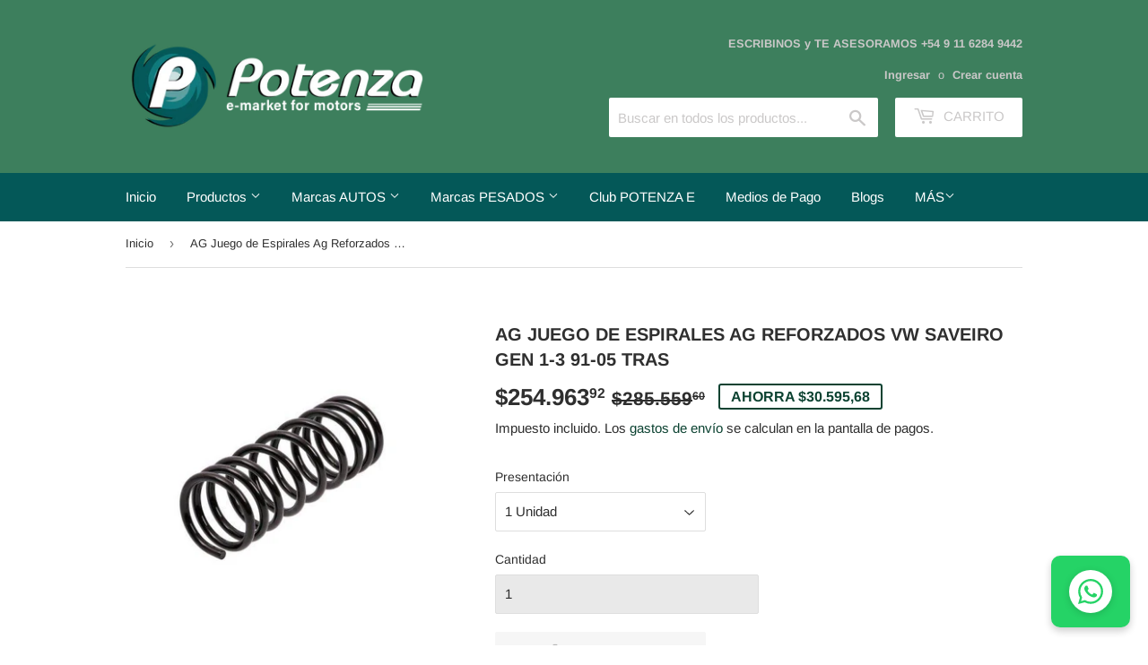

--- FILE ---
content_type: text/html; charset=utf-8
request_url: https://potenzaemarket.com/products/suspension-espirales-ag1-251013
body_size: 25017
content:
<!doctype html>
<html class="no-touch no-js" lang="es">
<head>
       










  <script>(function(H){H.className=H.className.replace(/\bno-js\b/,'js')})(document.documentElement)</script>
  <!-- Basic page needs ================================================== -->
  <meta charset="utf-8">
  <meta http-equiv="X-UA-Compatible" content="IE=edge,chrome=1">

  
  <link rel="shortcut icon" href="//potenzaemarket.com/cdn/shop/files/favicon_32x32.png?v=1623436671" type="image/png" />
  

  <!-- Title and description ================================================== -->
  <title>
  AG Juego de Espirales Ag Reforzados Vw Saveiro Gen 1-3 91-05 Tras &ndash; Potenza e-market
  </title>

  
    <meta name="description" content="AG Juego de Espirales Ag Reforzados Vw Saveiro Gen 1-3 91-05 Tras">
  

  <!-- Product meta ================================================== -->
  <!-- /snippets/social-meta-tags.liquid -->




<meta property="og:site_name" content="Potenza e-market">
<meta property="og:url" content="https://potenzaemarket.com/products/suspension-espirales-ag1-251013">
<meta property="og:title" content="AG Juego de Espirales Ag Reforzados Vw Saveiro Gen 1-3 91-05 Tras">
<meta property="og:type" content="product">
<meta property="og:description" content="AG Juego de Espirales Ag Reforzados Vw Saveiro Gen 1-3 91-05 Tras">

  <meta property="og:price:amount" content="254.963,92">
  <meta property="og:price:currency" content="ARS">

<meta property="og:image" content="http://potenzaemarket.com/cdn/shop/products/AG1-251013R_1200x1200.jpg?v=1623417871">
<meta property="og:image:secure_url" content="https://potenzaemarket.com/cdn/shop/products/AG1-251013R_1200x1200.jpg?v=1623417871">


  <meta name="twitter:site" content="@EmarketPotenza">

<meta name="twitter:card" content="summary_large_image">
<meta name="twitter:title" content="AG Juego de Espirales Ag Reforzados Vw Saveiro Gen 1-3 91-05 Tras">
<meta name="twitter:description" content="AG Juego de Espirales Ag Reforzados Vw Saveiro Gen 1-3 91-05 Tras">


  <!-- CSS3 variables ================================================== -->
  <style data-shopify>
  :root {
    --color-body-text: #2e2e2e;
    --color-body: #ffffff;
  }
</style>


  <!-- Helpers ================================================== -->
  <link rel="canonical" href="https://potenzaemarket.com/products/suspension-espirales-ag1-251013">
  <meta name="viewport" content="width=device-width,initial-scale=1">

  <!-- CSS ================================================== -->
  <link href="//potenzaemarket.com/cdn/shop/t/4/assets/theme.scss.css?v=59215843698398733901767787216" rel="stylesheet" type="text/css" media="all" />

  <script>

    var moneyFormat = '${{amount_with_comma_separator}}';

    var theme = {
      strings:{
        product:{
          unavailable: "No disponible",
          will_be_in_stock_after:"Estará disponible después [date]",
          only_left:"¡Solo 1 restantes!",
          unitPrice: "Precio unitario",
          unitPriceSeparator: "por"
        },
        navigation:{
          more_link: "Más"
        },
        map:{
          addressError: "No se puede encontrar esa dirección",
          addressNoResults: "No results for that address",
          addressQueryLimit: "Se ha excedido el límite de uso de la API de Google . Considere la posibilidad de actualizar a un \u003ca href=\"https:\/\/developers.google.com\/maps\/premium\/usage-limits\"\u003ePlan Premium\u003c\/a\u003e.",
          authError: "Hubo un problema de autenticación con su cuenta de Google Maps API."
        }
      },
      settings:{
        cartType: "page"
      }
    };</script>

  <!-- Header hook for plugins ================================================== -->
  <script>window.performance && window.performance.mark && window.performance.mark('shopify.content_for_header.start');</script><meta name="google-site-verification" content="EMBSfqazcKbI5ax18gfe3Vy34h-qp8gTm4cIpIAJv-4">
<meta name="facebook-domain-verification" content="rnzler9blhmx47wuwbjkl6gdtdhz0u">
<meta id="shopify-digital-wallet" name="shopify-digital-wallet" content="/56866177187/digital_wallets/dialog">
<link rel="alternate" type="application/json+oembed" href="https://potenzaemarket.com/products/suspension-espirales-ag1-251013.oembed">
<script async="async" src="/checkouts/internal/preloads.js?locale=es-AR"></script>
<script id="shopify-features" type="application/json">{"accessToken":"138e336eb541ae2210549edba9f7b538","betas":["rich-media-storefront-analytics"],"domain":"potenzaemarket.com","predictiveSearch":true,"shopId":56866177187,"locale":"es"}</script>
<script>var Shopify = Shopify || {};
Shopify.shop = "potenza-e-market.myshopify.com";
Shopify.locale = "es";
Shopify.currency = {"active":"ARS","rate":"1.0"};
Shopify.country = "AR";
Shopify.theme = {"name":"Supply","id":123093516451,"schema_name":"Supply","schema_version":"9.5.1","theme_store_id":679,"role":"main"};
Shopify.theme.handle = "null";
Shopify.theme.style = {"id":null,"handle":null};
Shopify.cdnHost = "potenzaemarket.com/cdn";
Shopify.routes = Shopify.routes || {};
Shopify.routes.root = "/";</script>
<script type="module">!function(o){(o.Shopify=o.Shopify||{}).modules=!0}(window);</script>
<script>!function(o){function n(){var o=[];function n(){o.push(Array.prototype.slice.apply(arguments))}return n.q=o,n}var t=o.Shopify=o.Shopify||{};t.loadFeatures=n(),t.autoloadFeatures=n()}(window);</script>
<script id="shop-js-analytics" type="application/json">{"pageType":"product"}</script>
<script defer="defer" async type="module" src="//potenzaemarket.com/cdn/shopifycloud/shop-js/modules/v2/client.init-shop-cart-sync_-aut3ZVe.es.esm.js"></script>
<script defer="defer" async type="module" src="//potenzaemarket.com/cdn/shopifycloud/shop-js/modules/v2/chunk.common_jR-HGkUL.esm.js"></script>
<script type="module">
  await import("//potenzaemarket.com/cdn/shopifycloud/shop-js/modules/v2/client.init-shop-cart-sync_-aut3ZVe.es.esm.js");
await import("//potenzaemarket.com/cdn/shopifycloud/shop-js/modules/v2/chunk.common_jR-HGkUL.esm.js");

  window.Shopify.SignInWithShop?.initShopCartSync?.({"fedCMEnabled":true,"windoidEnabled":true});

</script>
<script>(function() {
  var isLoaded = false;
  function asyncLoad() {
    if (isLoaded) return;
    isLoaded = true;
    var urls = ["https:\/\/scripttags.jst.ai\/shopify_justuno_56866177187_d81ad3f0-10b3-11ec-bf06-257b7ee91d89.js?shop=potenza-e-market.myshopify.com"];
    for (var i = 0; i < urls.length; i++) {
      var s = document.createElement('script');
      s.type = 'text/javascript';
      s.async = true;
      s.src = urls[i];
      var x = document.getElementsByTagName('script')[0];
      x.parentNode.insertBefore(s, x);
    }
  };
  if(window.attachEvent) {
    window.attachEvent('onload', asyncLoad);
  } else {
    window.addEventListener('load', asyncLoad, false);
  }
})();</script>
<script id="__st">var __st={"a":56866177187,"offset":-10800,"reqid":"1fab72e6-ff6e-4ab2-a4de-e890403b2380-1768995041","pageurl":"potenzaemarket.com\/products\/suspension-espirales-ag1-251013","u":"650693f95a1b","p":"product","rtyp":"product","rid":7032918114467};</script>
<script>window.ShopifyPaypalV4VisibilityTracking = true;</script>
<script id="captcha-bootstrap">!function(){'use strict';const t='contact',e='account',n='new_comment',o=[[t,t],['blogs',n],['comments',n],[t,'customer']],c=[[e,'customer_login'],[e,'guest_login'],[e,'recover_customer_password'],[e,'create_customer']],r=t=>t.map((([t,e])=>`form[action*='/${t}']:not([data-nocaptcha='true']) input[name='form_type'][value='${e}']`)).join(','),a=t=>()=>t?[...document.querySelectorAll(t)].map((t=>t.form)):[];function s(){const t=[...o],e=r(t);return a(e)}const i='password',u='form_key',d=['recaptcha-v3-token','g-recaptcha-response','h-captcha-response',i],f=()=>{try{return window.sessionStorage}catch{return}},m='__shopify_v',_=t=>t.elements[u];function p(t,e,n=!1){try{const o=window.sessionStorage,c=JSON.parse(o.getItem(e)),{data:r}=function(t){const{data:e,action:n}=t;return t[m]||n?{data:e,action:n}:{data:t,action:n}}(c);for(const[e,n]of Object.entries(r))t.elements[e]&&(t.elements[e].value=n);n&&o.removeItem(e)}catch(o){console.error('form repopulation failed',{error:o})}}const l='form_type',E='cptcha';function T(t){t.dataset[E]=!0}const w=window,h=w.document,L='Shopify',v='ce_forms',y='captcha';let A=!1;((t,e)=>{const n=(g='f06e6c50-85a8-45c8-87d0-21a2b65856fe',I='https://cdn.shopify.com/shopifycloud/storefront-forms-hcaptcha/ce_storefront_forms_captcha_hcaptcha.v1.5.2.iife.js',D={infoText:'Protegido por hCaptcha',privacyText:'Privacidad',termsText:'Términos'},(t,e,n)=>{const o=w[L][v],c=o.bindForm;if(c)return c(t,g,e,D).then(n);var r;o.q.push([[t,g,e,D],n]),r=I,A||(h.body.append(Object.assign(h.createElement('script'),{id:'captcha-provider',async:!0,src:r})),A=!0)});var g,I,D;w[L]=w[L]||{},w[L][v]=w[L][v]||{},w[L][v].q=[],w[L][y]=w[L][y]||{},w[L][y].protect=function(t,e){n(t,void 0,e),T(t)},Object.freeze(w[L][y]),function(t,e,n,w,h,L){const[v,y,A,g]=function(t,e,n){const i=e?o:[],u=t?c:[],d=[...i,...u],f=r(d),m=r(i),_=r(d.filter((([t,e])=>n.includes(e))));return[a(f),a(m),a(_),s()]}(w,h,L),I=t=>{const e=t.target;return e instanceof HTMLFormElement?e:e&&e.form},D=t=>v().includes(t);t.addEventListener('submit',(t=>{const e=I(t);if(!e)return;const n=D(e)&&!e.dataset.hcaptchaBound&&!e.dataset.recaptchaBound,o=_(e),c=g().includes(e)&&(!o||!o.value);(n||c)&&t.preventDefault(),c&&!n&&(function(t){try{if(!f())return;!function(t){const e=f();if(!e)return;const n=_(t);if(!n)return;const o=n.value;o&&e.removeItem(o)}(t);const e=Array.from(Array(32),(()=>Math.random().toString(36)[2])).join('');!function(t,e){_(t)||t.append(Object.assign(document.createElement('input'),{type:'hidden',name:u})),t.elements[u].value=e}(t,e),function(t,e){const n=f();if(!n)return;const o=[...t.querySelectorAll(`input[type='${i}']`)].map((({name:t})=>t)),c=[...d,...o],r={};for(const[a,s]of new FormData(t).entries())c.includes(a)||(r[a]=s);n.setItem(e,JSON.stringify({[m]:1,action:t.action,data:r}))}(t,e)}catch(e){console.error('failed to persist form',e)}}(e),e.submit())}));const S=(t,e)=>{t&&!t.dataset[E]&&(n(t,e.some((e=>e===t))),T(t))};for(const o of['focusin','change'])t.addEventListener(o,(t=>{const e=I(t);D(e)&&S(e,y())}));const B=e.get('form_key'),M=e.get(l),P=B&&M;t.addEventListener('DOMContentLoaded',(()=>{const t=y();if(P)for(const e of t)e.elements[l].value===M&&p(e,B);[...new Set([...A(),...v().filter((t=>'true'===t.dataset.shopifyCaptcha))])].forEach((e=>S(e,t)))}))}(h,new URLSearchParams(w.location.search),n,t,e,['guest_login'])})(!0,!0)}();</script>
<script integrity="sha256-4kQ18oKyAcykRKYeNunJcIwy7WH5gtpwJnB7kiuLZ1E=" data-source-attribution="shopify.loadfeatures" defer="defer" src="//potenzaemarket.com/cdn/shopifycloud/storefront/assets/storefront/load_feature-a0a9edcb.js" crossorigin="anonymous"></script>
<script data-source-attribution="shopify.dynamic_checkout.dynamic.init">var Shopify=Shopify||{};Shopify.PaymentButton=Shopify.PaymentButton||{isStorefrontPortableWallets:!0,init:function(){window.Shopify.PaymentButton.init=function(){};var t=document.createElement("script");t.src="https://potenzaemarket.com/cdn/shopifycloud/portable-wallets/latest/portable-wallets.es.js",t.type="module",document.head.appendChild(t)}};
</script>
<script data-source-attribution="shopify.dynamic_checkout.buyer_consent">
  function portableWalletsHideBuyerConsent(e){var t=document.getElementById("shopify-buyer-consent"),n=document.getElementById("shopify-subscription-policy-button");t&&n&&(t.classList.add("hidden"),t.setAttribute("aria-hidden","true"),n.removeEventListener("click",e))}function portableWalletsShowBuyerConsent(e){var t=document.getElementById("shopify-buyer-consent"),n=document.getElementById("shopify-subscription-policy-button");t&&n&&(t.classList.remove("hidden"),t.removeAttribute("aria-hidden"),n.addEventListener("click",e))}window.Shopify?.PaymentButton&&(window.Shopify.PaymentButton.hideBuyerConsent=portableWalletsHideBuyerConsent,window.Shopify.PaymentButton.showBuyerConsent=portableWalletsShowBuyerConsent);
</script>
<script>
  function portableWalletsCleanup(e){e&&e.src&&console.error("Failed to load portable wallets script "+e.src);var t=document.querySelectorAll("shopify-accelerated-checkout .shopify-payment-button__skeleton, shopify-accelerated-checkout-cart .wallet-cart-button__skeleton"),e=document.getElementById("shopify-buyer-consent");for(let e=0;e<t.length;e++)t[e].remove();e&&e.remove()}function portableWalletsNotLoadedAsModule(e){e instanceof ErrorEvent&&"string"==typeof e.message&&e.message.includes("import.meta")&&"string"==typeof e.filename&&e.filename.includes("portable-wallets")&&(window.removeEventListener("error",portableWalletsNotLoadedAsModule),window.Shopify.PaymentButton.failedToLoad=e,"loading"===document.readyState?document.addEventListener("DOMContentLoaded",window.Shopify.PaymentButton.init):window.Shopify.PaymentButton.init())}window.addEventListener("error",portableWalletsNotLoadedAsModule);
</script>

<script type="module" src="https://potenzaemarket.com/cdn/shopifycloud/portable-wallets/latest/portable-wallets.es.js" onError="portableWalletsCleanup(this)" crossorigin="anonymous"></script>
<script nomodule>
  document.addEventListener("DOMContentLoaded", portableWalletsCleanup);
</script>

<link id="shopify-accelerated-checkout-styles" rel="stylesheet" media="screen" href="https://potenzaemarket.com/cdn/shopifycloud/portable-wallets/latest/accelerated-checkout-backwards-compat.css" crossorigin="anonymous">
<style id="shopify-accelerated-checkout-cart">
        #shopify-buyer-consent {
  margin-top: 1em;
  display: inline-block;
  width: 100%;
}

#shopify-buyer-consent.hidden {
  display: none;
}

#shopify-subscription-policy-button {
  background: none;
  border: none;
  padding: 0;
  text-decoration: underline;
  font-size: inherit;
  cursor: pointer;
}

#shopify-subscription-policy-button::before {
  box-shadow: none;
}

      </style>

<script>window.performance && window.performance.mark && window.performance.mark('shopify.content_for_header.end');</script>

  
  

  <script src="//potenzaemarket.com/cdn/shop/t/4/assets/jquery-2.2.3.min.js?v=58211863146907186831621610843" type="text/javascript"></script>

  <script src="//potenzaemarket.com/cdn/shop/t/4/assets/lazysizes.min.js?v=8147953233334221341621610844" async="async"></script>
  <script src="//potenzaemarket.com/cdn/shop/t/4/assets/vendor.js?v=106177282645720727331621610846" defer="defer"></script>
  <script src="//potenzaemarket.com/cdn/shop/t/4/assets/theme.js?v=160150233971034957171744625663" defer="defer"></script>



                
 <script defer>

  /**
   * IMPORTANT!
   * Do not edit this file. Any changes made could be overwritten by at
   * any time. If you need assistance, please reach out to us at support@gist-apps.com.
   */

  if (typeof(GIST) == 'undefined') {
    window.GIST = GIST = {};
  }
  if (typeof(GIST.f) == 'undefined') {
    GIST.f = {};
  }

  GIST.f._isEmpty = function(obj){

    for(var prop in obj) {
      if(obj.hasOwnProperty(prop)) {
        return false;
      }
    }

    return JSON.stringify(obj) === JSON.stringify({});

  };

</script>

  	 
<script src="https://cdn.shopify.com/extensions/19689677-6488-4a31-adf3-fcf4359c5fd9/forms-2295/assets/shopify-forms-loader.js" type="text/javascript" defer="defer"></script>
<link href="https://monorail-edge.shopifysvc.com" rel="dns-prefetch">
<script>(function(){if ("sendBeacon" in navigator && "performance" in window) {try {var session_token_from_headers = performance.getEntriesByType('navigation')[0].serverTiming.find(x => x.name == '_s').description;} catch {var session_token_from_headers = undefined;}var session_cookie_matches = document.cookie.match(/_shopify_s=([^;]*)/);var session_token_from_cookie = session_cookie_matches && session_cookie_matches.length === 2 ? session_cookie_matches[1] : "";var session_token = session_token_from_headers || session_token_from_cookie || "";function handle_abandonment_event(e) {var entries = performance.getEntries().filter(function(entry) {return /monorail-edge.shopifysvc.com/.test(entry.name);});if (!window.abandonment_tracked && entries.length === 0) {window.abandonment_tracked = true;var currentMs = Date.now();var navigation_start = performance.timing.navigationStart;var payload = {shop_id: 56866177187,url: window.location.href,navigation_start,duration: currentMs - navigation_start,session_token,page_type: "product"};window.navigator.sendBeacon("https://monorail-edge.shopifysvc.com/v1/produce", JSON.stringify({schema_id: "online_store_buyer_site_abandonment/1.1",payload: payload,metadata: {event_created_at_ms: currentMs,event_sent_at_ms: currentMs}}));}}window.addEventListener('pagehide', handle_abandonment_event);}}());</script>
<script id="web-pixels-manager-setup">(function e(e,d,r,n,o){if(void 0===o&&(o={}),!Boolean(null===(a=null===(i=window.Shopify)||void 0===i?void 0:i.analytics)||void 0===a?void 0:a.replayQueue)){var i,a;window.Shopify=window.Shopify||{};var t=window.Shopify;t.analytics=t.analytics||{};var s=t.analytics;s.replayQueue=[],s.publish=function(e,d,r){return s.replayQueue.push([e,d,r]),!0};try{self.performance.mark("wpm:start")}catch(e){}var l=function(){var e={modern:/Edge?\/(1{2}[4-9]|1[2-9]\d|[2-9]\d{2}|\d{4,})\.\d+(\.\d+|)|Firefox\/(1{2}[4-9]|1[2-9]\d|[2-9]\d{2}|\d{4,})\.\d+(\.\d+|)|Chrom(ium|e)\/(9{2}|\d{3,})\.\d+(\.\d+|)|(Maci|X1{2}).+ Version\/(15\.\d+|(1[6-9]|[2-9]\d|\d{3,})\.\d+)([,.]\d+|)( \(\w+\)|)( Mobile\/\w+|) Safari\/|Chrome.+OPR\/(9{2}|\d{3,})\.\d+\.\d+|(CPU[ +]OS|iPhone[ +]OS|CPU[ +]iPhone|CPU IPhone OS|CPU iPad OS)[ +]+(15[._]\d+|(1[6-9]|[2-9]\d|\d{3,})[._]\d+)([._]\d+|)|Android:?[ /-](13[3-9]|1[4-9]\d|[2-9]\d{2}|\d{4,})(\.\d+|)(\.\d+|)|Android.+Firefox\/(13[5-9]|1[4-9]\d|[2-9]\d{2}|\d{4,})\.\d+(\.\d+|)|Android.+Chrom(ium|e)\/(13[3-9]|1[4-9]\d|[2-9]\d{2}|\d{4,})\.\d+(\.\d+|)|SamsungBrowser\/([2-9]\d|\d{3,})\.\d+/,legacy:/Edge?\/(1[6-9]|[2-9]\d|\d{3,})\.\d+(\.\d+|)|Firefox\/(5[4-9]|[6-9]\d|\d{3,})\.\d+(\.\d+|)|Chrom(ium|e)\/(5[1-9]|[6-9]\d|\d{3,})\.\d+(\.\d+|)([\d.]+$|.*Safari\/(?![\d.]+ Edge\/[\d.]+$))|(Maci|X1{2}).+ Version\/(10\.\d+|(1[1-9]|[2-9]\d|\d{3,})\.\d+)([,.]\d+|)( \(\w+\)|)( Mobile\/\w+|) Safari\/|Chrome.+OPR\/(3[89]|[4-9]\d|\d{3,})\.\d+\.\d+|(CPU[ +]OS|iPhone[ +]OS|CPU[ +]iPhone|CPU IPhone OS|CPU iPad OS)[ +]+(10[._]\d+|(1[1-9]|[2-9]\d|\d{3,})[._]\d+)([._]\d+|)|Android:?[ /-](13[3-9]|1[4-9]\d|[2-9]\d{2}|\d{4,})(\.\d+|)(\.\d+|)|Mobile Safari.+OPR\/([89]\d|\d{3,})\.\d+\.\d+|Android.+Firefox\/(13[5-9]|1[4-9]\d|[2-9]\d{2}|\d{4,})\.\d+(\.\d+|)|Android.+Chrom(ium|e)\/(13[3-9]|1[4-9]\d|[2-9]\d{2}|\d{4,})\.\d+(\.\d+|)|Android.+(UC? ?Browser|UCWEB|U3)[ /]?(15\.([5-9]|\d{2,})|(1[6-9]|[2-9]\d|\d{3,})\.\d+)\.\d+|SamsungBrowser\/(5\.\d+|([6-9]|\d{2,})\.\d+)|Android.+MQ{2}Browser\/(14(\.(9|\d{2,})|)|(1[5-9]|[2-9]\d|\d{3,})(\.\d+|))(\.\d+|)|K[Aa][Ii]OS\/(3\.\d+|([4-9]|\d{2,})\.\d+)(\.\d+|)/},d=e.modern,r=e.legacy,n=navigator.userAgent;return n.match(d)?"modern":n.match(r)?"legacy":"unknown"}(),u="modern"===l?"modern":"legacy",c=(null!=n?n:{modern:"",legacy:""})[u],f=function(e){return[e.baseUrl,"/wpm","/b",e.hashVersion,"modern"===e.buildTarget?"m":"l",".js"].join("")}({baseUrl:d,hashVersion:r,buildTarget:u}),m=function(e){var d=e.version,r=e.bundleTarget,n=e.surface,o=e.pageUrl,i=e.monorailEndpoint;return{emit:function(e){var a=e.status,t=e.errorMsg,s=(new Date).getTime(),l=JSON.stringify({metadata:{event_sent_at_ms:s},events:[{schema_id:"web_pixels_manager_load/3.1",payload:{version:d,bundle_target:r,page_url:o,status:a,surface:n,error_msg:t},metadata:{event_created_at_ms:s}}]});if(!i)return console&&console.warn&&console.warn("[Web Pixels Manager] No Monorail endpoint provided, skipping logging."),!1;try{return self.navigator.sendBeacon.bind(self.navigator)(i,l)}catch(e){}var u=new XMLHttpRequest;try{return u.open("POST",i,!0),u.setRequestHeader("Content-Type","text/plain"),u.send(l),!0}catch(e){return console&&console.warn&&console.warn("[Web Pixels Manager] Got an unhandled error while logging to Monorail."),!1}}}}({version:r,bundleTarget:l,surface:e.surface,pageUrl:self.location.href,monorailEndpoint:e.monorailEndpoint});try{o.browserTarget=l,function(e){var d=e.src,r=e.async,n=void 0===r||r,o=e.onload,i=e.onerror,a=e.sri,t=e.scriptDataAttributes,s=void 0===t?{}:t,l=document.createElement("script"),u=document.querySelector("head"),c=document.querySelector("body");if(l.async=n,l.src=d,a&&(l.integrity=a,l.crossOrigin="anonymous"),s)for(var f in s)if(Object.prototype.hasOwnProperty.call(s,f))try{l.dataset[f]=s[f]}catch(e){}if(o&&l.addEventListener("load",o),i&&l.addEventListener("error",i),u)u.appendChild(l);else{if(!c)throw new Error("Did not find a head or body element to append the script");c.appendChild(l)}}({src:f,async:!0,onload:function(){if(!function(){var e,d;return Boolean(null===(d=null===(e=window.Shopify)||void 0===e?void 0:e.analytics)||void 0===d?void 0:d.initialized)}()){var d=window.webPixelsManager.init(e)||void 0;if(d){var r=window.Shopify.analytics;r.replayQueue.forEach((function(e){var r=e[0],n=e[1],o=e[2];d.publishCustomEvent(r,n,o)})),r.replayQueue=[],r.publish=d.publishCustomEvent,r.visitor=d.visitor,r.initialized=!0}}},onerror:function(){return m.emit({status:"failed",errorMsg:"".concat(f," has failed to load")})},sri:function(e){var d=/^sha384-[A-Za-z0-9+/=]+$/;return"string"==typeof e&&d.test(e)}(c)?c:"",scriptDataAttributes:o}),m.emit({status:"loading"})}catch(e){m.emit({status:"failed",errorMsg:(null==e?void 0:e.message)||"Unknown error"})}}})({shopId: 56866177187,storefrontBaseUrl: "https://potenzaemarket.com",extensionsBaseUrl: "https://extensions.shopifycdn.com/cdn/shopifycloud/web-pixels-manager",monorailEndpoint: "https://monorail-edge.shopifysvc.com/unstable/produce_batch",surface: "storefront-renderer",enabledBetaFlags: ["2dca8a86"],webPixelsConfigList: [{"id":"1509916917","configuration":"{\"accountID\":\"potenza-e-market\"}","eventPayloadVersion":"v1","runtimeContext":"STRICT","scriptVersion":"5503eca56790d6863e31590c8c364ee3","type":"APP","apiClientId":12388204545,"privacyPurposes":["ANALYTICS","MARKETING","SALE_OF_DATA"],"dataSharingAdjustments":{"protectedCustomerApprovalScopes":["read_customer_email","read_customer_name","read_customer_personal_data","read_customer_phone"]}},{"id":"1360560373","configuration":"{\"pixel_id\":\"137929792706566\",\"pixel_type\":\"facebook_pixel\"}","eventPayloadVersion":"v1","runtimeContext":"OPEN","scriptVersion":"ca16bc87fe92b6042fbaa3acc2fbdaa6","type":"APP","apiClientId":2329312,"privacyPurposes":["ANALYTICS","MARKETING","SALE_OF_DATA"],"dataSharingAdjustments":{"protectedCustomerApprovalScopes":["read_customer_address","read_customer_email","read_customer_name","read_customer_personal_data","read_customer_phone"]}},{"id":"506527989","configuration":"{\"config\":\"{\\\"google_tag_ids\\\":[\\\"AW-378778632\\\",\\\"GT-NSSSCX7\\\"],\\\"target_country\\\":\\\"AR\\\",\\\"gtag_events\\\":[{\\\"type\\\":\\\"begin_checkout\\\",\\\"action_label\\\":\\\"AW-378778632\\\/0dSYCJyLtecCEIjozrQB\\\"},{\\\"type\\\":\\\"search\\\",\\\"action_label\\\":\\\"AW-378778632\\\/or0VCJ-LtecCEIjozrQB\\\"},{\\\"type\\\":\\\"view_item\\\",\\\"action_label\\\":[\\\"AW-378778632\\\/C49oCJaLtecCEIjozrQB\\\",\\\"MC-C7FZ106BBD\\\"]},{\\\"type\\\":\\\"purchase\\\",\\\"action_label\\\":[\\\"AW-378778632\\\/yx6FCJOLtecCEIjozrQB\\\",\\\"MC-C7FZ106BBD\\\"]},{\\\"type\\\":\\\"page_view\\\",\\\"action_label\\\":[\\\"AW-378778632\\\/3rBnCJCLtecCEIjozrQB\\\",\\\"MC-C7FZ106BBD\\\"]},{\\\"type\\\":\\\"add_payment_info\\\",\\\"action_label\\\":\\\"AW-378778632\\\/-0xTCJqMtecCEIjozrQB\\\"},{\\\"type\\\":\\\"add_to_cart\\\",\\\"action_label\\\":\\\"AW-378778632\\\/vL-zCJmLtecCEIjozrQB\\\"}],\\\"enable_monitoring_mode\\\":false}\"}","eventPayloadVersion":"v1","runtimeContext":"OPEN","scriptVersion":"b2a88bafab3e21179ed38636efcd8a93","type":"APP","apiClientId":1780363,"privacyPurposes":[],"dataSharingAdjustments":{"protectedCustomerApprovalScopes":["read_customer_address","read_customer_email","read_customer_name","read_customer_personal_data","read_customer_phone"]}},{"id":"8126709","eventPayloadVersion":"1","runtimeContext":"LAX","scriptVersion":"6","type":"CUSTOM","privacyPurposes":["ANALYTICS","MARKETING","SALE_OF_DATA"],"name":"Iron Pixel"},{"id":"shopify-app-pixel","configuration":"{}","eventPayloadVersion":"v1","runtimeContext":"STRICT","scriptVersion":"0450","apiClientId":"shopify-pixel","type":"APP","privacyPurposes":["ANALYTICS","MARKETING"]},{"id":"shopify-custom-pixel","eventPayloadVersion":"v1","runtimeContext":"LAX","scriptVersion":"0450","apiClientId":"shopify-pixel","type":"CUSTOM","privacyPurposes":["ANALYTICS","MARKETING"]}],isMerchantRequest: false,initData: {"shop":{"name":"Potenza e-market","paymentSettings":{"currencyCode":"ARS"},"myshopifyDomain":"potenza-e-market.myshopify.com","countryCode":"AR","storefrontUrl":"https:\/\/potenzaemarket.com"},"customer":null,"cart":null,"checkout":null,"productVariants":[{"price":{"amount":254963.92,"currencyCode":"ARS"},"product":{"title":"AG Juego de Espirales Ag Reforzados Vw Saveiro Gen 1-3 91-05 Tras","vendor":"AG","id":"7032918114467","untranslatedTitle":"AG Juego de Espirales Ag Reforzados Vw Saveiro Gen 1-3 91-05 Tras","url":"\/products\/suspension-espirales-ag1-251013","type":"Resortes De Suspension"},"id":"47380965196021","image":{"src":"\/\/potenzaemarket.com\/cdn\/shop\/products\/AG1-251013R.jpg?v=1623417871"},"sku":"AG1-251013R","title":"1 Unidad","untranslatedTitle":"1 Unidad"}],"purchasingCompany":null},},"https://potenzaemarket.com/cdn","fcfee988w5aeb613cpc8e4bc33m6693e112",{"modern":"","legacy":""},{"shopId":"56866177187","storefrontBaseUrl":"https:\/\/potenzaemarket.com","extensionBaseUrl":"https:\/\/extensions.shopifycdn.com\/cdn\/shopifycloud\/web-pixels-manager","surface":"storefront-renderer","enabledBetaFlags":"[\"2dca8a86\"]","isMerchantRequest":"false","hashVersion":"fcfee988w5aeb613cpc8e4bc33m6693e112","publish":"custom","events":"[[\"page_viewed\",{}],[\"product_viewed\",{\"productVariant\":{\"price\":{\"amount\":254963.92,\"currencyCode\":\"ARS\"},\"product\":{\"title\":\"AG Juego de Espirales Ag Reforzados Vw Saveiro Gen 1-3 91-05 Tras\",\"vendor\":\"AG\",\"id\":\"7032918114467\",\"untranslatedTitle\":\"AG Juego de Espirales Ag Reforzados Vw Saveiro Gen 1-3 91-05 Tras\",\"url\":\"\/products\/suspension-espirales-ag1-251013\",\"type\":\"Resortes De Suspension\"},\"id\":\"47380965196021\",\"image\":{\"src\":\"\/\/potenzaemarket.com\/cdn\/shop\/products\/AG1-251013R.jpg?v=1623417871\"},\"sku\":\"AG1-251013R\",\"title\":\"1 Unidad\",\"untranslatedTitle\":\"1 Unidad\"}}]]"});</script><script>
  window.ShopifyAnalytics = window.ShopifyAnalytics || {};
  window.ShopifyAnalytics.meta = window.ShopifyAnalytics.meta || {};
  window.ShopifyAnalytics.meta.currency = 'ARS';
  var meta = {"product":{"id":7032918114467,"gid":"gid:\/\/shopify\/Product\/7032918114467","vendor":"AG","type":"Resortes De Suspension","handle":"suspension-espirales-ag1-251013","variants":[{"id":47380965196021,"price":25496392,"name":"AG Juego de Espirales Ag Reforzados Vw Saveiro Gen 1-3 91-05 Tras - 1 Unidad","public_title":"1 Unidad","sku":"AG1-251013R"}],"remote":false},"page":{"pageType":"product","resourceType":"product","resourceId":7032918114467,"requestId":"1fab72e6-ff6e-4ab2-a4de-e890403b2380-1768995041"}};
  for (var attr in meta) {
    window.ShopifyAnalytics.meta[attr] = meta[attr];
  }
</script>
<script class="analytics">
  (function () {
    var customDocumentWrite = function(content) {
      var jquery = null;

      if (window.jQuery) {
        jquery = window.jQuery;
      } else if (window.Checkout && window.Checkout.$) {
        jquery = window.Checkout.$;
      }

      if (jquery) {
        jquery('body').append(content);
      }
    };

    var hasLoggedConversion = function(token) {
      if (token) {
        return document.cookie.indexOf('loggedConversion=' + token) !== -1;
      }
      return false;
    }

    var setCookieIfConversion = function(token) {
      if (token) {
        var twoMonthsFromNow = new Date(Date.now());
        twoMonthsFromNow.setMonth(twoMonthsFromNow.getMonth() + 2);

        document.cookie = 'loggedConversion=' + token + '; expires=' + twoMonthsFromNow;
      }
    }

    var trekkie = window.ShopifyAnalytics.lib = window.trekkie = window.trekkie || [];
    if (trekkie.integrations) {
      return;
    }
    trekkie.methods = [
      'identify',
      'page',
      'ready',
      'track',
      'trackForm',
      'trackLink'
    ];
    trekkie.factory = function(method) {
      return function() {
        var args = Array.prototype.slice.call(arguments);
        args.unshift(method);
        trekkie.push(args);
        return trekkie;
      };
    };
    for (var i = 0; i < trekkie.methods.length; i++) {
      var key = trekkie.methods[i];
      trekkie[key] = trekkie.factory(key);
    }
    trekkie.load = function(config) {
      trekkie.config = config || {};
      trekkie.config.initialDocumentCookie = document.cookie;
      var first = document.getElementsByTagName('script')[0];
      var script = document.createElement('script');
      script.type = 'text/javascript';
      script.onerror = function(e) {
        var scriptFallback = document.createElement('script');
        scriptFallback.type = 'text/javascript';
        scriptFallback.onerror = function(error) {
                var Monorail = {
      produce: function produce(monorailDomain, schemaId, payload) {
        var currentMs = new Date().getTime();
        var event = {
          schema_id: schemaId,
          payload: payload,
          metadata: {
            event_created_at_ms: currentMs,
            event_sent_at_ms: currentMs
          }
        };
        return Monorail.sendRequest("https://" + monorailDomain + "/v1/produce", JSON.stringify(event));
      },
      sendRequest: function sendRequest(endpointUrl, payload) {
        // Try the sendBeacon API
        if (window && window.navigator && typeof window.navigator.sendBeacon === 'function' && typeof window.Blob === 'function' && !Monorail.isIos12()) {
          var blobData = new window.Blob([payload], {
            type: 'text/plain'
          });

          if (window.navigator.sendBeacon(endpointUrl, blobData)) {
            return true;
          } // sendBeacon was not successful

        } // XHR beacon

        var xhr = new XMLHttpRequest();

        try {
          xhr.open('POST', endpointUrl);
          xhr.setRequestHeader('Content-Type', 'text/plain');
          xhr.send(payload);
        } catch (e) {
          console.log(e);
        }

        return false;
      },
      isIos12: function isIos12() {
        return window.navigator.userAgent.lastIndexOf('iPhone; CPU iPhone OS 12_') !== -1 || window.navigator.userAgent.lastIndexOf('iPad; CPU OS 12_') !== -1;
      }
    };
    Monorail.produce('monorail-edge.shopifysvc.com',
      'trekkie_storefront_load_errors/1.1',
      {shop_id: 56866177187,
      theme_id: 123093516451,
      app_name: "storefront",
      context_url: window.location.href,
      source_url: "//potenzaemarket.com/cdn/s/trekkie.storefront.cd680fe47e6c39ca5d5df5f0a32d569bc48c0f27.min.js"});

        };
        scriptFallback.async = true;
        scriptFallback.src = '//potenzaemarket.com/cdn/s/trekkie.storefront.cd680fe47e6c39ca5d5df5f0a32d569bc48c0f27.min.js';
        first.parentNode.insertBefore(scriptFallback, first);
      };
      script.async = true;
      script.src = '//potenzaemarket.com/cdn/s/trekkie.storefront.cd680fe47e6c39ca5d5df5f0a32d569bc48c0f27.min.js';
      first.parentNode.insertBefore(script, first);
    };
    trekkie.load(
      {"Trekkie":{"appName":"storefront","development":false,"defaultAttributes":{"shopId":56866177187,"isMerchantRequest":null,"themeId":123093516451,"themeCityHash":"14954674821098485919","contentLanguage":"es","currency":"ARS","eventMetadataId":"8baea5bf-1af0-46b9-8096-d587ae7e7784"},"isServerSideCookieWritingEnabled":true,"monorailRegion":"shop_domain","enabledBetaFlags":["65f19447"]},"Session Attribution":{},"S2S":{"facebookCapiEnabled":true,"source":"trekkie-storefront-renderer","apiClientId":580111}}
    );

    var loaded = false;
    trekkie.ready(function() {
      if (loaded) return;
      loaded = true;

      window.ShopifyAnalytics.lib = window.trekkie;

      var originalDocumentWrite = document.write;
      document.write = customDocumentWrite;
      try { window.ShopifyAnalytics.merchantGoogleAnalytics.call(this); } catch(error) {};
      document.write = originalDocumentWrite;

      window.ShopifyAnalytics.lib.page(null,{"pageType":"product","resourceType":"product","resourceId":7032918114467,"requestId":"1fab72e6-ff6e-4ab2-a4de-e890403b2380-1768995041","shopifyEmitted":true});

      var match = window.location.pathname.match(/checkouts\/(.+)\/(thank_you|post_purchase)/)
      var token = match? match[1]: undefined;
      if (!hasLoggedConversion(token)) {
        setCookieIfConversion(token);
        window.ShopifyAnalytics.lib.track("Viewed Product",{"currency":"ARS","variantId":47380965196021,"productId":7032918114467,"productGid":"gid:\/\/shopify\/Product\/7032918114467","name":"AG Juego de Espirales Ag Reforzados Vw Saveiro Gen 1-3 91-05 Tras - 1 Unidad","price":"254963.92","sku":"AG1-251013R","brand":"AG","variant":"1 Unidad","category":"Resortes De Suspension","nonInteraction":true,"remote":false},undefined,undefined,{"shopifyEmitted":true});
      window.ShopifyAnalytics.lib.track("monorail:\/\/trekkie_storefront_viewed_product\/1.1",{"currency":"ARS","variantId":47380965196021,"productId":7032918114467,"productGid":"gid:\/\/shopify\/Product\/7032918114467","name":"AG Juego de Espirales Ag Reforzados Vw Saveiro Gen 1-3 91-05 Tras - 1 Unidad","price":"254963.92","sku":"AG1-251013R","brand":"AG","variant":"1 Unidad","category":"Resortes De Suspension","nonInteraction":true,"remote":false,"referer":"https:\/\/potenzaemarket.com\/products\/suspension-espirales-ag1-251013"});
      }
    });


        var eventsListenerScript = document.createElement('script');
        eventsListenerScript.async = true;
        eventsListenerScript.src = "//potenzaemarket.com/cdn/shopifycloud/storefront/assets/shop_events_listener-3da45d37.js";
        document.getElementsByTagName('head')[0].appendChild(eventsListenerScript);

})();</script>
<script
  defer
  src="https://potenzaemarket.com/cdn/shopifycloud/perf-kit/shopify-perf-kit-3.0.4.min.js"
  data-application="storefront-renderer"
  data-shop-id="56866177187"
  data-render-region="gcp-us-central1"
  data-page-type="product"
  data-theme-instance-id="123093516451"
  data-theme-name="Supply"
  data-theme-version="9.5.1"
  data-monorail-region="shop_domain"
  data-resource-timing-sampling-rate="10"
  data-shs="true"
  data-shs-beacon="true"
  data-shs-export-with-fetch="true"
  data-shs-logs-sample-rate="1"
  data-shs-beacon-endpoint="https://potenzaemarket.com/api/collect"
></script>
</head>
            

<body id="ag-juego-de-espirales-ag-reforzados-vw-saveiro-gen-1-3-91-05-tras" class="template-product">

  <div id="shopify-section-header" class="shopify-section header-section"><header class="site-header" role="banner" data-section-id="header" data-section-type="header-section">
  <div class="wrapper">

    <div class="grid--full">
      <div class="grid-item large--one-half">
        
          <div class="h1 header-logo" itemscope itemtype="http://schema.org/Organization">
        
          
          

          <a href="/" itemprop="url">
            <div class="lazyload__image-wrapper no-js header-logo__image" style="max-width:333px;">
              <div style="padding-top:30.962343096234306%;">
                <img class="lazyload js"
                  data-src="//potenzaemarket.com/cdn/shop/files/prueba_5_{width}x.png?v=1623633562"
                  data-widths="[180, 360, 540, 720, 900, 1080, 1296, 1512, 1728, 2048]"
                  data-aspectratio="3.22972972972973"
                  data-sizes="auto"
                  alt="Compras online de lubricantes, filtros y repuestos para autos y agro. Mayoristas y minoristas."
                  style="width:333px;">
              </div>
            </div>
            <noscript>
              
              <img src="//potenzaemarket.com/cdn/shop/files/prueba_5_333x.png?v=1623633562"
                srcset="//potenzaemarket.com/cdn/shop/files/prueba_5_333x.png?v=1623633562 1x, //potenzaemarket.com/cdn/shop/files/prueba_5_333x@2x.png?v=1623633562 1x"
                alt="Compras online de lubricantes, filtros y repuestos para autos y agro. Mayoristas y minoristas."
                itemprop="logo"
                style="max-width:333px;">
            </noscript>
          </a>
          
        
          </div>
        
      </div>

      <div class="grid-item large--one-half text-center large--text-right">
        
          <div class="site-header--text-links">
            
              
                <a href="https://api.whatsapp.com/send/?phone=5491162849442&text&type=phone_number&app_absent=0">
              

                <p>ESCRIBINOS y TE ASESORAMOS +54 9 11 6284 9442</p>

              
                </a>
              
            

            
              <span class="site-header--meta-links medium-down--hide">
                
                  <a href="https://shopify.com/56866177187/account?locale=es&amp;region_country=AR" id="customer_login_link">Ingresar</a>
                  <span class="site-header--spacer">o</span>
                  <a href="https://shopify.com/56866177187/account?locale=es" id="customer_register_link">Crear cuenta</a>
                
              </span>
            
          </div>

          <br class="medium-down--hide">
        

        <form action="/search" method="get" class="search-bar" role="search">
  <input type="hidden" name="type" value="product">

  <input type="search" name="q" value="" placeholder="Buscar en todos los productos..." aria-label="Buscar en todos los productos...">
  <button type="submit" class="search-bar--submit icon-fallback-text">
    <span class="icon icon-search" aria-hidden="true"></span>
    <span class="fallback-text">Buscar</span>
  </button>
</form>


        <a href="/cart" class="header-cart-btn cart-toggle">
          <span class="icon icon-cart"></span>
          Carrito <span class="cart-count cart-badge--desktop hidden-count">0</span>
        </a>
      </div>
    </div>

  </div>
</header>

<div id="mobileNavBar">
  <div class="display-table-cell">
    <button class="menu-toggle mobileNavBar-link" aria-controls="navBar" aria-expanded="false"><span class="icon icon-hamburger" aria-hidden="true"></span>Más</button>
  </div>
  <div class="display-table-cell">
    <a href="/cart" class="cart-toggle mobileNavBar-link">
      <span class="icon icon-cart"></span>
      Carrito <span class="cart-count hidden-count">0</span>
    </a>
  </div>
</div>

<nav class="nav-bar" id="navBar" role="navigation">
  <div class="wrapper">
    <form action="/search" method="get" class="search-bar" role="search">
  <input type="hidden" name="type" value="product">

  <input type="search" name="q" value="" placeholder="Buscar en todos los productos..." aria-label="Buscar en todos los productos...">
  <button type="submit" class="search-bar--submit icon-fallback-text">
    <span class="icon icon-search" aria-hidden="true"></span>
    <span class="fallback-text">Buscar</span>
  </button>
</form>

    <ul class="mobile-nav" id="MobileNav">
  
  
    
      <li>
        <a
          href="/"
          class="mobile-nav--link"
          data-meganav-type="child"
          >
            Inicio
        </a>
      </li>
    
  
    
      
      <li
        class="mobile-nav--has-dropdown "
        aria-haspopup="true">
        <a
          href="/collections/all"
          class="mobile-nav--link"
          data-meganav-type="parent"
          >
            Productos
        </a>
        <button class="icon icon-arrow-down mobile-nav--button"
          aria-expanded="false"
          aria-label="Productos Más">
        </button>
        <ul
          id="MenuParent-2"
          class="mobile-nav--dropdown mobile-nav--has-grandchildren"
          data-meganav-dropdown>
          
            
              <li>
                <a
                  href="/collections/accesorios"
                  class="mobile-nav--link"
                  data-meganav-type="child"
                  >
                    Accesorios
                </a>
              </li>
            
          
            
            
              <li
                class="mobile-nav--has-dropdown mobile-nav--has-dropdown-grandchild "
                aria-haspopup="true">
                <a
                  href="/collections/aceites-y-lubricantes"
                  class="mobile-nav--link"
                  data-meganav-type="parent"
                  >
                    Aceites y Lubricantes
                </a>
                <button class="icon icon-arrow-down mobile-nav--button"
                  aria-expanded="false"
                  aria-label="Aceites y Lubricantes Más">
                </button>
                <ul
                  id="MenuChildren-2-2"
                  class="mobile-nav--dropdown-grandchild"
                  data-meganav-dropdown>
                  
                    <li>
                      <a
                        href="/collections/aceites-y-lubricantes/Autos-y-Camionetas"
                        class="mobile-nav--link"
                        data-meganav-type="child"
                        >
                          Autos y Camionetas
                        </a>
                    </li>
                  
                    <li>
                      <a
                        href="/collections/aceites-y-lubricantes/Especialidades"
                        class="mobile-nav--link"
                        data-meganav-type="child"
                        >
                          Especialidades
                        </a>
                    </li>
                  
                    <li>
                      <a
                        href="/collections/aceites-y-lubricantes/Grasas-y-Aditivos"
                        class="mobile-nav--link"
                        data-meganav-type="child"
                        >
                          Grasas y Aditivos
                        </a>
                    </li>
                  
                    <li>
                      <a
                        href="/collections/aceites-y-lubricantes/Marinos"
                        class="mobile-nav--link"
                        data-meganav-type="child"
                        >
                          Marinos
                        </a>
                    </li>
                  
                    <li>
                      <a
                        href="/collections/aceites-y-lubricantes/Motos"
                        class="mobile-nav--link"
                        data-meganav-type="child"
                        >
                          Motos
                        </a>
                    </li>
                  
                    <li>
                      <a
                        href="/collections/aceites-y-lubricantes/Transmisiones"
                        class="mobile-nav--link"
                        data-meganav-type="child"
                        >
                          Transmisiones
                        </a>
                    </li>
                  
                </ul>
              </li>
            
          
            
              <li>
                <a
                  href="/collections/baterias"
                  class="mobile-nav--link"
                  data-meganav-type="child"
                  >
                    Baterías
                </a>
              </li>
            
          
            
              <li>
                <a
                  href="/collections/gta-valvoline"
                  class="mobile-nav--link"
                  data-meganav-type="child"
                  >
                    Cajas Automáticas
                </a>
              </li>
            
          
            
              <li>
                <a
                  href="/collections/carroceria"
                  class="mobile-nav--link"
                  data-meganav-type="child"
                  >
                    Carrocería
                </a>
              </li>
            
          
            
              <li>
                <a
                  href="/collections/cerrajeria"
                  class="mobile-nav--link"
                  data-meganav-type="child"
                  >
                    Cerrajería
                </a>
              </li>
            
          
            
            
              <li
                class="mobile-nav--has-dropdown mobile-nav--has-dropdown-grandchild "
                aria-haspopup="true">
                <a
                  href="/collections/climatizacion"
                  class="mobile-nav--link"
                  data-meganav-type="parent"
                  >
                    Climatización
                </a>
                <button class="icon icon-arrow-down mobile-nav--button"
                  aria-expanded="false"
                  aria-label="Climatización Más">
                </button>
                <ul
                  id="MenuChildren-2-7"
                  class="mobile-nav--dropdown-grandchild"
                  data-meganav-dropdown>
                  
                    <li>
                      <a
                        href="/collections/climatizacion/Calefacci%C3%B3n"
                        class="mobile-nav--link"
                        data-meganav-type="child"
                        >
                          Calefacción
                        </a>
                    </li>
                  
                    <li>
                      <a
                        href="/collections/compresor-aire-acondicionado"
                        class="mobile-nav--link"
                        data-meganav-type="child"
                        >
                          Comprensor Aire Acondicionado
                        </a>
                    </li>
                  
                    <li>
                      <a
                        href="/collections/climatizacion/Condensador"
                        class="mobile-nav--link"
                        data-meganav-type="child"
                        >
                          Condensador
                        </a>
                    </li>
                  
                </ul>
              </li>
            
          
            
              <li>
                <a
                  href="/collections/cristales"
                  class="mobile-nav--link"
                  data-meganav-type="child"
                  >
                    Cristales
                </a>
              </li>
            
          
            
            
              <li
                class="mobile-nav--has-dropdown mobile-nav--has-dropdown-grandchild "
                aria-haspopup="true">
                <a
                  href="/collections/detailing"
                  class="mobile-nav--link"
                  data-meganav-type="parent"
                  >
                    Detailing
                </a>
                <button class="icon icon-arrow-down mobile-nav--button"
                  aria-expanded="false"
                  aria-label="Detailing Más">
                </button>
                <ul
                  id="MenuChildren-2-9"
                  class="mobile-nav--dropdown-grandchild"
                  data-meganav-dropdown>
                  
                    <li>
                      <a
                        href="/collections/detailing/Abrillantador"
                        class="mobile-nav--link"
                        data-meganav-type="child"
                        >
                          Abrillantadores
                        </a>
                    </li>
                  
                    <li>
                      <a
                        href="/collections/detailing/Aromas-y-Sanitizantes"
                        class="mobile-nav--link"
                        data-meganav-type="child"
                        >
                          Aromas y Sanitizantes
                        </a>
                    </li>
                  
                    <li>
                      <a
                        href="/collections/detailing/Ceras"
                        class="mobile-nav--link"
                        data-meganav-type="child"
                        >
                          Ceras
                        </a>
                    </li>
                  
                    <li>
                      <a
                        href="/collections/detailing/Desengrasantes"
                        class="mobile-nav--link"
                        data-meganav-type="child"
                        >
                          Desengrasantes
                        </a>
                    </li>
                  
                    <li>
                      <a
                        href="/collections/detailing/Limpiadores"
                        class="mobile-nav--link"
                        data-meganav-type="child"
                        >
                          Limpiadores
                        </a>
                    </li>
                  
                    <li>
                      <a
                        href="/collections/detailing/Restaurador"
                        class="mobile-nav--link"
                        data-meganav-type="child"
                        >
                          Restauradores
                        </a>
                    </li>
                  
                    <li>
                      <a
                        href="/collections/detailing/Revividor"
                        class="mobile-nav--link"
                        data-meganav-type="child"
                        >
                          Revividores
                        </a>
                    </li>
                  
                    <li>
                      <a
                        href="/collections/detailing/Shampoo"
                        class="mobile-nav--link"
                        data-meganav-type="child"
                        >
                          Shampoo
                        </a>
                    </li>
                  
                    <li>
                      <a
                        href="/collections/detailing/Otros-Detailing"
                        class="mobile-nav--link"
                        data-meganav-type="child"
                        >
                          Otros Detailing
                        </a>
                    </li>
                  
                </ul>
              </li>
            
          
            
              <li>
                <a
                  href="/collections/luces"
                  class="mobile-nav--link"
                  data-meganav-type="child"
                  >
                    Luces
                </a>
              </li>
            
          
            
              <li>
                <a
                  href="/collections/kit-de-filtros"
                  class="mobile-nav--link"
                  data-meganav-type="child"
                  >
                    Filtros
                </a>
              </li>
            
          
            
            
              <li
                class="mobile-nav--has-dropdown mobile-nav--has-dropdown-grandchild "
                aria-haspopup="true">
                <a
                  href="/collections/frenos"
                  class="mobile-nav--link"
                  data-meganav-type="parent"
                  >
                    Frenos
                </a>
                <button class="icon icon-arrow-down mobile-nav--button"
                  aria-expanded="false"
                  aria-label="Frenos Más">
                </button>
                <ul
                  id="MenuChildren-2-12"
                  class="mobile-nav--dropdown-grandchild"
                  data-meganav-dropdown>
                  
                    <li>
                      <a
                        href="/collections/cables-de-freno"
                        class="mobile-nav--link"
                        data-meganav-type="child"
                        >
                          Cables de Freno
                        </a>
                    </li>
                  
                    <li>
                      <a
                        href="/collections/discos-de-freno"
                        class="mobile-nav--link"
                        data-meganav-type="child"
                        >
                          Discos de Freno
                        </a>
                    </li>
                  
                    <li>
                      <a
                        href="/collections/frenos/L%C3%ADquido-de-Frenos"
                        class="mobile-nav--link"
                        data-meganav-type="child"
                        >
                          Líquido de Frenos
                        </a>
                    </li>
                  
                </ul>
              </li>
            
          
            
            
              <li
                class="mobile-nav--has-dropdown mobile-nav--has-dropdown-grandchild "
                aria-haspopup="true">
                <a
                  href="/collections/herramientas"
                  class="mobile-nav--link"
                  data-meganav-type="parent"
                  >
                    Herramientas
                </a>
                <button class="icon icon-arrow-down mobile-nav--button"
                  aria-expanded="false"
                  aria-label="Herramientas Más">
                </button>
                <ul
                  id="MenuChildren-2-13"
                  class="mobile-nav--dropdown-grandchild"
                  data-meganav-dropdown>
                  
                    <li>
                      <a
                        href="/collections/compresores"
                        class="mobile-nav--link"
                        data-meganav-type="child"
                        >
                          Compresores
                        </a>
                    </li>
                  
                    <li>
                      <a
                        href="/collections/accesorios-campo-y-jardin"
                        class="mobile-nav--link"
                        data-meganav-type="child"
                        >
                          Campo y Jardín
                        </a>
                    </li>
                  
                    <li>
                      <a
                        href="/collections/herramientas-electricas-portatiles"
                        class="mobile-nav--link"
                        data-meganav-type="child"
                        >
                          Herramientas Eléctricas
                        </a>
                    </li>
                  
                    <li>
                      <a
                        href="/collections/hidrolavadora"
                        class="mobile-nav--link"
                        data-meganav-type="child"
                        >
                          Hidrolavadoras
                        </a>
                    </li>
                  
                    <li>
                      <a
                        href="/collections/kit-de-herramientas"
                        class="mobile-nav--link"
                        data-meganav-type="child"
                        >
                          Kit de Herramientas
                        </a>
                    </li>
                  
                    <li>
                      <a
                        href="/collections/taller-1"
                        class="mobile-nav--link"
                        data-meganav-type="child"
                        >
                          Taller Mecánico
                        </a>
                    </li>
                  
                    <li>
                      <a
                        href="/collections/taller-soldador"
                        class="mobile-nav--link"
                        data-meganav-type="child"
                        >
                          Taller Soldador
                        </a>
                    </li>
                  
                </ul>
              </li>
            
          
            
              <li>
                <a
                  href="/collections/neumaticos"
                  class="mobile-nav--link"
                  data-meganav-type="child"
                  >
                    Neumáticos
                </a>
              </li>
            
          
            
            
              <li
                class="mobile-nav--has-dropdown mobile-nav--has-dropdown-grandchild "
                aria-haspopup="true">
                <a
                  href="/collections/repuestos-de-motor"
                  class="mobile-nav--link"
                  data-meganav-type="parent"
                  >
                    Repuestos
                </a>
                <button class="icon icon-arrow-down mobile-nav--button"
                  aria-expanded="false"
                  aria-label="Repuestos Más">
                </button>
                <ul
                  id="MenuChildren-2-15"
                  class="mobile-nav--dropdown-grandchild"
                  data-meganav-dropdown>
                  
                    <li>
                      <a
                        href="/collections/cables"
                        class="mobile-nav--link"
                        data-meganav-type="child"
                        >
                          Cables
                        </a>
                    </li>
                  
                    <li>
                      <a
                        href="/collections/kit-de-distribucion"
                        class="mobile-nav--link"
                        data-meganav-type="child"
                        >
                          Distribución
                        </a>
                    </li>
                  
                    <li>
                      <a
                        href="/collections/repuestos-de-motor/Electro-ventilador"
                        class="mobile-nav--link"
                        data-meganav-type="child"
                        >
                          Electro ventilador
                        </a>
                    </li>
                  
                    <li>
                      <a
                        href="/collections/repuestos-de-motor/Encauzador"
                        class="mobile-nav--link"
                        data-meganav-type="child"
                        >
                          Encauzador
                        </a>
                    </li>
                  
                    <li>
                      <a
                        href="/collections/repuestos-de-motor/Enfriador"
                        class="mobile-nav--link"
                        data-meganav-type="child"
                        >
                          Enfriador
                        </a>
                    </li>
                  
                    <li>
                      <a
                        href="/collections/repuestos-de-motor/H%C3%A9lice"
                        class="mobile-nav--link"
                        data-meganav-type="child"
                        >
                          Hélice
                        </a>
                    </li>
                  
                    <li>
                      <a
                        href="/collections/repuestos-de-motor/Intercooler"
                        class="mobile-nav--link"
                        data-meganav-type="child"
                        >
                          Intercooler
                        </a>
                    </li>
                  
                    <li>
                      <a
                        href="/collections/motor"
                        class="mobile-nav--link"
                        data-meganav-type="child"
                        >
                          Motor
                        </a>
                    </li>
                  
                    <li>
                      <a
                        href="/collections/repuestos-de-motor/Radiador"
                        class="mobile-nav--link"
                        data-meganav-type="child"
                        >
                          Radiador
                        </a>
                    </li>
                  
                </ul>
              </li>
            
          
            
            
              <li
                class="mobile-nav--has-dropdown mobile-nav--has-dropdown-grandchild "
                aria-haspopup="true">
                <a
                  href="/collections/repuestos-motos"
                  class="mobile-nav--link"
                  data-meganav-type="parent"
                  >
                    Repuestos Motos
                </a>
                <button class="icon icon-arrow-down mobile-nav--button"
                  aria-expanded="false"
                  aria-label="Repuestos Motos Más">
                </button>
                <ul
                  id="MenuChildren-2-16"
                  class="mobile-nav--dropdown-grandchild"
                  data-meganav-dropdown>
                  
                    <li>
                      <a
                        href="/collections/repuestos-motos/Panel-de-Aluminio"
                        class="mobile-nav--link"
                        data-meganav-type="child"
                        >
                          Panel
                        </a>
                    </li>
                  
                    <li>
                      <a
                        href="/collections/repuestos-motos/Radiador-Moto"
                        class="mobile-nav--link"
                        data-meganav-type="child"
                        >
                          Radiador
                        </a>
                    </li>
                  
                </ul>
              </li>
            
          
            
            
              <li
                class="mobile-nav--has-dropdown mobile-nav--has-dropdown-grandchild "
                aria-haspopup="true">
                <a
                  href="/collections/suspension-y-direccion"
                  class="mobile-nav--link"
                  data-meganav-type="parent"
                  >
                    Suspensión y Dirección
                </a>
                <button class="icon icon-arrow-down mobile-nav--button"
                  aria-expanded="false"
                  aria-label="Suspensión y Dirección Más">
                </button>
                <ul
                  id="MenuChildren-2-17"
                  class="mobile-nav--dropdown-grandchild"
                  data-meganav-dropdown>
                  
                    <li>
                      <a
                        href="/collections/amortiguadores"
                        class="mobile-nav--link"
                        data-meganav-type="child"
                        >
                          Amortiguadores
                        </a>
                    </li>
                  
                    <li>
                      <a
                        href="/collections/resortes-de-suspension"
                        class="mobile-nav--link"
                        data-meganav-type="child"
                        >
                          Resortes
                        </a>
                    </li>
                  
                </ul>
              </li>
            
          
        </ul>
      </li>
    
  
    
      
      <li
        class="mobile-nav--has-dropdown "
        aria-haspopup="true">
        <a
          href="/collections/marcas-autos"
          class="mobile-nav--link"
          data-meganav-type="parent"
          >
            Marcas AUTOS
        </a>
        <button class="icon icon-arrow-down mobile-nav--button"
          aria-expanded="false"
          aria-label="Marcas AUTOS Más">
        </button>
        <ul
          id="MenuParent-3"
          class="mobile-nav--dropdown "
          data-meganav-dropdown>
          
            
              <li>
                <a
                  href="/collections/alfa-romeo"
                  class="mobile-nav--link"
                  data-meganav-type="child"
                  >
                    Alfa Romeo
                </a>
              </li>
            
          
            
              <li>
                <a
                  href="/collections/audi"
                  class="mobile-nav--link"
                  data-meganav-type="child"
                  >
                    Audi
                </a>
              </li>
            
          
            
              <li>
                <a
                  href="/collections/bmw"
                  class="mobile-nav--link"
                  data-meganav-type="child"
                  >
                    BMW
                </a>
              </li>
            
          
            
              <li>
                <a
                  href="/collections/chery"
                  class="mobile-nav--link"
                  data-meganav-type="child"
                  >
                    Chery
                </a>
              </li>
            
          
            
              <li>
                <a
                  href="/collections/chevrolet"
                  class="mobile-nav--link"
                  data-meganav-type="child"
                  >
                    Chevrolet
                </a>
              </li>
            
          
            
              <li>
                <a
                  href="/collections/chrysler"
                  class="mobile-nav--link"
                  data-meganav-type="child"
                  >
                    Chrysler
                </a>
              </li>
            
          
            
              <li>
                <a
                  href="/collections/citroen"
                  class="mobile-nav--link"
                  data-meganav-type="child"
                  >
                    Citroen
                </a>
              </li>
            
          
            
              <li>
                <a
                  href="/collections/dacia"
                  class="mobile-nav--link"
                  data-meganav-type="child"
                  >
                    Dacia
                </a>
              </li>
            
          
            
              <li>
                <a
                  href="/collections/daewoo"
                  class="mobile-nav--link"
                  data-meganav-type="child"
                  >
                    Daewoo
                </a>
              </li>
            
          
            
              <li>
                <a
                  href="/collections/dahiatsu"
                  class="mobile-nav--link"
                  data-meganav-type="child"
                  >
                    Dahiatsu
                </a>
              </li>
            
          
            
              <li>
                <a
                  href="/collections/dodge"
                  class="mobile-nav--link"
                  data-meganav-type="child"
                  >
                    Dodge
                </a>
              </li>
            
          
            
              <li>
                <a
                  href="/collections/hyundai"
                  class="mobile-nav--link"
                  data-meganav-type="child"
                  >
                    Hyundai
                </a>
              </li>
            
          
            
              <li>
                <a
                  href="/collections/ford"
                  class="mobile-nav--link"
                  data-meganav-type="child"
                  >
                    Ford
                </a>
              </li>
            
          
            
              <li>
                <a
                  href="/collections/gm"
                  class="mobile-nav--link"
                  data-meganav-type="child"
                  >
                    GM
                </a>
              </li>
            
          
            
              <li>
                <a
                  href="/collections/gmc"
                  class="mobile-nav--link"
                  data-meganav-type="child"
                  >
                    GMC
                </a>
              </li>
            
          
            
              <li>
                <a
                  href="/collections/honda"
                  class="mobile-nav--link"
                  data-meganav-type="child"
                  >
                    Honda
                </a>
              </li>
            
          
            
              <li>
                <a
                  href="/collections/hummer"
                  class="mobile-nav--link"
                  data-meganav-type="child"
                  >
                    Hummer
                </a>
              </li>
            
          
            
              <li>
                <a
                  href="/collections/isuzu"
                  class="mobile-nav--link"
                  data-meganav-type="child"
                  >
                    Isuzu
                </a>
              </li>
            
          
            
              <li>
                <a
                  href="/collections/jac"
                  class="mobile-nav--link"
                  data-meganav-type="child"
                  >
                    Jac
                </a>
              </li>
            
          
            
              <li>
                <a
                  href="/collections/jeep"
                  class="mobile-nav--link"
                  data-meganav-type="child"
                  >
                    Jeep
                </a>
              </li>
            
          
            
              <li>
                <a
                  href="/collections/kia"
                  class="mobile-nav--link"
                  data-meganav-type="child"
                  >
                    Kia
                </a>
              </li>
            
          
            
              <li>
                <a
                  href="/collections/lada"
                  class="mobile-nav--link"
                  data-meganav-type="child"
                  >
                    Lada
                </a>
              </li>
            
          
            
              <li>
                <a
                  href="/collections/land-rover"
                  class="mobile-nav--link"
                  data-meganav-type="child"
                  >
                    Land Rover
                </a>
              </li>
            
          
            
              <li>
                <a
                  href="/collections/lexus"
                  class="mobile-nav--link"
                  data-meganav-type="child"
                  >
                    Lexus
                </a>
              </li>
            
          
            
              <li>
                <a
                  href="/collections/lifan"
                  class="mobile-nav--link"
                  data-meganav-type="child"
                  >
                    Lifan
                </a>
              </li>
            
          
            
              <li>
                <a
                  href="/collections/mazda"
                  class="mobile-nav--link"
                  data-meganav-type="child"
                  >
                    Mazda
                </a>
              </li>
            
          
            
              <li>
                <a
                  href="/collections/mercedes-benz"
                  class="mobile-nav--link"
                  data-meganav-type="child"
                  >
                    Mercedes Benz
                </a>
              </li>
            
          
            
              <li>
                <a
                  href="/collections/mitsubishi"
                  class="mobile-nav--link"
                  data-meganav-type="child"
                  >
                    Mitsubishi
                </a>
              </li>
            
          
            
              <li>
                <a
                  href="/collections/mustang"
                  class="mobile-nav--link"
                  data-meganav-type="child"
                  >
                    Mustang
                </a>
              </li>
            
          
            
              <li>
                <a
                  href="/collections/nissan"
                  class="mobile-nav--link"
                  data-meganav-type="child"
                  >
                    Nissan
                </a>
              </li>
            
          
            
              <li>
                <a
                  href="/collections/opel"
                  class="mobile-nav--link"
                  data-meganav-type="child"
                  >
                    Opel
                </a>
              </li>
            
          
            
              <li>
                <a
                  href="/collections/peugeot"
                  class="mobile-nav--link"
                  data-meganav-type="child"
                  >
                    Peugeot
                </a>
              </li>
            
          
            
              <li>
                <a
                  href="/collections/porsche"
                  class="mobile-nav--link"
                  data-meganav-type="child"
                  >
                    Porsche
                </a>
              </li>
            
          
            
              <li>
                <a
                  href="/collections/ram"
                  class="mobile-nav--link"
                  data-meganav-type="child"
                  >
                    Ram
                </a>
              </li>
            
          
            
              <li>
                <a
                  href="/collections/renault"
                  class="mobile-nav--link"
                  data-meganav-type="child"
                  >
                    Renault
                </a>
              </li>
            
          
            
              <li>
                <a
                  href="/collections/saab"
                  class="mobile-nav--link"
                  data-meganav-type="child"
                  >
                    Saab
                </a>
              </li>
            
          
            
              <li>
                <a
                  href="/collections/seat"
                  class="mobile-nav--link"
                  data-meganav-type="child"
                  >
                    Seat
                </a>
              </li>
            
          
            
              <li>
                <a
                  href="/collections/smart"
                  class="mobile-nav--link"
                  data-meganav-type="child"
                  >
                    Smart
                </a>
              </li>
            
          
            
              <li>
                <a
                  href="/collections/ssangyong"
                  class="mobile-nav--link"
                  data-meganav-type="child"
                  >
                    SsangYong
                </a>
              </li>
            
          
            
              <li>
                <a
                  href="/collections/subaru"
                  class="mobile-nav--link"
                  data-meganav-type="child"
                  >
                    Subaru
                </a>
              </li>
            
          
            
              <li>
                <a
                  href="/collections/suzuki"
                  class="mobile-nav--link"
                  data-meganav-type="child"
                  >
                    Suzuki
                </a>
              </li>
            
          
            
              <li>
                <a
                  href="/collections/tesla"
                  class="mobile-nav--link"
                  data-meganav-type="child"
                  >
                    Tesla
                </a>
              </li>
            
          
            
              <li>
                <a
                  href="/collections/toyota"
                  class="mobile-nav--link"
                  data-meganav-type="child"
                  >
                    Toyota
                </a>
              </li>
            
          
            
              <li>
                <a
                  href="/collections/volkswagen"
                  class="mobile-nav--link"
                  data-meganav-type="child"
                  >
                    Volkswagen
                </a>
              </li>
            
          
        </ul>
      </li>
    
  
    
      
      <li
        class="mobile-nav--has-dropdown "
        aria-haspopup="true">
        <a
          href="/collections/marcas-pesados"
          class="mobile-nav--link"
          data-meganav-type="parent"
          >
            Marcas PESADOS
        </a>
        <button class="icon icon-arrow-down mobile-nav--button"
          aria-expanded="false"
          aria-label="Marcas PESADOS Más">
        </button>
        <ul
          id="MenuParent-4"
          class="mobile-nav--dropdown "
          data-meganav-dropdown>
          
            
              <li>
                <a
                  href="/collections/agrale"
                  class="mobile-nav--link"
                  data-meganav-type="child"
                  >
                    Agrale
                </a>
              </li>
            
          
            
              <li>
                <a
                  href="/collections/agrinar"
                  class="mobile-nav--link"
                  data-meganav-type="child"
                  >
                    Agrinar
                </a>
              </li>
            
          
            
              <li>
                <a
                  href="/collections/case"
                  class="mobile-nav--link"
                  data-meganav-type="child"
                  >
                    Case
                </a>
              </li>
            
          
            
              <li>
                <a
                  href="/collections/caterpillar"
                  class="mobile-nav--link"
                  data-meganav-type="child"
                  >
                    Caterpillar
                </a>
              </li>
            
          
            
              <li>
                <a
                  href="/collections/cheng-gong"
                  class="mobile-nav--link"
                  data-meganav-type="child"
                  >
                    Chen Gong
                </a>
              </li>
            
          
            
              <li>
                <a
                  href="/collections/cummins"
                  class="mobile-nav--link"
                  data-meganav-type="child"
                  >
                    Cummins
                </a>
              </li>
            
          
            
              <li>
                <a
                  href="/collections/detroit-diesel"
                  class="mobile-nav--link"
                  data-meganav-type="child"
                  >
                    Detroit Diesel
                </a>
              </li>
            
          
            
              <li>
                <a
                  href="/collections/deutz"
                  class="mobile-nav--link"
                  data-meganav-type="child"
                  >
                    Deutz
                </a>
              </li>
            
          
            
              <li>
                <a
                  href="/collections/dimex"
                  class="mobile-nav--link"
                  data-meganav-type="child"
                  >
                    Dimex
                </a>
              </li>
            
          
            
              <li>
                <a
                  href="/collections/doosan"
                  class="mobile-nav--link"
                  data-meganav-type="child"
                  >
                    Doosan
                </a>
              </li>
            
          
            
              <li>
                <a
                  href="/collections/econova"
                  class="mobile-nav--link"
                  data-meganav-type="child"
                  >
                    Econovo
                </a>
              </li>
            
          
            
              <li>
                <a
                  href="/collections/hamm"
                  class="mobile-nav--link"
                  data-meganav-type="child"
                  >
                    Hamm
                </a>
              </li>
            
          
            
              <li>
                <a
                  href="/collections/iveco"
                  class="mobile-nav--link"
                  data-meganav-type="child"
                  >
                    Iveco
                </a>
              </li>
            
          
            
              <li>
                <a
                  href="/collections/john-deere"
                  class="mobile-nav--link"
                  data-meganav-type="child"
                  >
                    John Deere
                </a>
              </li>
            
          
            
              <li>
                <a
                  href="/collections/komatsu"
                  class="mobile-nav--link"
                  data-meganav-type="child"
                  >
                    Komatsu
                </a>
              </li>
            
          
            
              <li>
                <a
                  href="/collections/kuhn"
                  class="mobile-nav--link"
                  data-meganav-type="child"
                  >
                    Kuhn
                </a>
              </li>
            
          
            
              <li>
                <a
                  href="/collections/michigan"
                  class="mobile-nav--link"
                  data-meganav-type="child"
                  >
                    Michigan
                </a>
              </li>
            
          
            
              <li>
                <a
                  href="/collections/mwm"
                  class="mobile-nav--link"
                  data-meganav-type="child"
                  >
                    MWM
                </a>
              </li>
            
          
            
              <li>
                <a
                  href="/collections/new-holland"
                  class="mobile-nav--link"
                  data-meganav-type="child"
                  >
                    New Holland
                </a>
              </li>
            
          
            
              <li>
                <a
                  href="/collections/pauny"
                  class="mobile-nav--link"
                  data-meganav-type="child"
                  >
                    Pauny
                </a>
              </li>
            
          
            
              <li>
                <a
                  href="/collections/perkins"
                  class="mobile-nav--link"
                  data-meganav-type="child"
                  >
                    Perkins
                </a>
              </li>
            
          
            
              <li>
                <a
                  href="/collections/praba"
                  class="mobile-nav--link"
                  data-meganav-type="child"
                  >
                    Praba
                </a>
              </li>
            
          
            
              <li>
                <a
                  href="/collections/scania"
                  class="mobile-nav--link"
                  data-meganav-type="child"
                  >
                    Scania
                </a>
              </li>
            
          
            
              <li>
                <a
                  href="/collections/sdec"
                  class="mobile-nav--link"
                  data-meganav-type="child"
                  >
                    Sdec
                </a>
              </li>
            
          
            
              <li>
                <a
                  href="/collections/sullair"
                  class="mobile-nav--link"
                  data-meganav-type="child"
                  >
                    Sullair
                </a>
              </li>
            
          
            
              <li>
                <a
                  href="/collections/terex"
                  class="mobile-nav--link"
                  data-meganav-type="child"
                  >
                    Terex
                </a>
              </li>
            
          
            
              <li>
                <a
                  href="/collections/vasalli"
                  class="mobile-nav--link"
                  data-meganav-type="child"
                  >
                    Vasalli
                </a>
              </li>
            
          
            
              <li>
                <a
                  href="/collections/volvo"
                  class="mobile-nav--link"
                  data-meganav-type="child"
                  >
                    Volvo
                </a>
              </li>
            
          
            
              <li>
                <a
                  href="/collections/yanmar"
                  class="mobile-nav--link"
                  data-meganav-type="child"
                  >
                    Yanmar
                </a>
              </li>
            
          
            
              <li>
                <a
                  href="/collections/zanello"
                  class="mobile-nav--link"
                  data-meganav-type="child"
                  >
                    Zanello
                </a>
              </li>
            
          
        </ul>
      </li>
    
  
    
      <li>
        <a
          href="/pages/compras-mayoristas"
          class="mobile-nav--link"
          data-meganav-type="child"
          >
            Club POTENZA E
        </a>
      </li>
    
  
    
      <li>
        <a
          href="/pages/medios-de-pago"
          class="mobile-nav--link"
          data-meganav-type="child"
          >
            Medios de Pago
        </a>
      </li>
    
  
    
      <li>
        <a
          href="/blogs/blog-potenza-oficial"
          class="mobile-nav--link"
          data-meganav-type="child"
          >
            Blogs
        </a>
      </li>
    
  
    
      <li>
        <a
          href="/pages/contactanos"
          class="mobile-nav--link"
          data-meganav-type="child"
          >
            Contáctanos
        </a>
      </li>
    
  

  
    
      <li class="customer-navlink large--hide"><a href="https://shopify.com/56866177187/account?locale=es&amp;region_country=AR" id="customer_login_link">Ingresar</a></li>
      <li class="customer-navlink large--hide"><a href="https://shopify.com/56866177187/account?locale=es" id="customer_register_link">Crear cuenta</a></li>
    
  
</ul>

    <ul class="site-nav" id="AccessibleNav">
  
  
    
      <li>
        <a
          href="/"
          class="site-nav--link"
          data-meganav-type="child"
          >
            Inicio
        </a>
      </li>
    
  
    
      
      <li
        class="site-nav--has-dropdown "
        aria-haspopup="true">
        <a
          href="/collections/all"
          class="site-nav--link"
          data-meganav-type="parent"
          aria-controls="MenuParent-2"
          aria-expanded="false"
          >
            Productos
            <span class="icon icon-arrow-down" aria-hidden="true"></span>
        </a>
        <ul
          id="MenuParent-2"
          class="site-nav--dropdown site-nav--has-grandchildren"
          data-meganav-dropdown>
          
            
              <li>
                <a
                  href="/collections/accesorios"
                  class="site-nav--link"
                  data-meganav-type="child"
                  
                  tabindex="-1">
                    Accesorios
                </a>
              </li>
            
          
            
            
              <li
                class="site-nav--has-dropdown site-nav--has-dropdown-grandchild "
                aria-haspopup="true">
                <a
                  href="/collections/aceites-y-lubricantes"
                  class="site-nav--link"
                  aria-controls="MenuChildren-2-2"
                  data-meganav-type="parent"
                  
                  tabindex="-1">
                    Aceites y Lubricantes
                    <span class="icon icon-arrow-down" aria-hidden="true"></span>
                </a>
                <ul
                  id="MenuChildren-2-2"
                  class="site-nav--dropdown-grandchild"
                  data-meganav-dropdown>
                  
                    <li>
                      <a
                        href="/collections/aceites-y-lubricantes/Autos-y-Camionetas"
                        class="site-nav--link"
                        data-meganav-type="child"
                        
                        tabindex="-1">
                          Autos y Camionetas
                        </a>
                    </li>
                  
                    <li>
                      <a
                        href="/collections/aceites-y-lubricantes/Especialidades"
                        class="site-nav--link"
                        data-meganav-type="child"
                        
                        tabindex="-1">
                          Especialidades
                        </a>
                    </li>
                  
                    <li>
                      <a
                        href="/collections/aceites-y-lubricantes/Grasas-y-Aditivos"
                        class="site-nav--link"
                        data-meganav-type="child"
                        
                        tabindex="-1">
                          Grasas y Aditivos
                        </a>
                    </li>
                  
                    <li>
                      <a
                        href="/collections/aceites-y-lubricantes/Marinos"
                        class="site-nav--link"
                        data-meganav-type="child"
                        
                        tabindex="-1">
                          Marinos
                        </a>
                    </li>
                  
                    <li>
                      <a
                        href="/collections/aceites-y-lubricantes/Motos"
                        class="site-nav--link"
                        data-meganav-type="child"
                        
                        tabindex="-1">
                          Motos
                        </a>
                    </li>
                  
                    <li>
                      <a
                        href="/collections/aceites-y-lubricantes/Transmisiones"
                        class="site-nav--link"
                        data-meganav-type="child"
                        
                        tabindex="-1">
                          Transmisiones
                        </a>
                    </li>
                  
                </ul>
              </li>
            
          
            
              <li>
                <a
                  href="/collections/baterias"
                  class="site-nav--link"
                  data-meganav-type="child"
                  
                  tabindex="-1">
                    Baterías
                </a>
              </li>
            
          
            
              <li>
                <a
                  href="/collections/gta-valvoline"
                  class="site-nav--link"
                  data-meganav-type="child"
                  
                  tabindex="-1">
                    Cajas Automáticas
                </a>
              </li>
            
          
            
              <li>
                <a
                  href="/collections/carroceria"
                  class="site-nav--link"
                  data-meganav-type="child"
                  
                  tabindex="-1">
                    Carrocería
                </a>
              </li>
            
          
            
              <li>
                <a
                  href="/collections/cerrajeria"
                  class="site-nav--link"
                  data-meganav-type="child"
                  
                  tabindex="-1">
                    Cerrajería
                </a>
              </li>
            
          
            
            
              <li
                class="site-nav--has-dropdown site-nav--has-dropdown-grandchild "
                aria-haspopup="true">
                <a
                  href="/collections/climatizacion"
                  class="site-nav--link"
                  aria-controls="MenuChildren-2-7"
                  data-meganav-type="parent"
                  
                  tabindex="-1">
                    Climatización
                    <span class="icon icon-arrow-down" aria-hidden="true"></span>
                </a>
                <ul
                  id="MenuChildren-2-7"
                  class="site-nav--dropdown-grandchild"
                  data-meganav-dropdown>
                  
                    <li>
                      <a
                        href="/collections/climatizacion/Calefacci%C3%B3n"
                        class="site-nav--link"
                        data-meganav-type="child"
                        
                        tabindex="-1">
                          Calefacción
                        </a>
                    </li>
                  
                    <li>
                      <a
                        href="/collections/compresor-aire-acondicionado"
                        class="site-nav--link"
                        data-meganav-type="child"
                        
                        tabindex="-1">
                          Comprensor Aire Acondicionado
                        </a>
                    </li>
                  
                    <li>
                      <a
                        href="/collections/climatizacion/Condensador"
                        class="site-nav--link"
                        data-meganav-type="child"
                        
                        tabindex="-1">
                          Condensador
                        </a>
                    </li>
                  
                </ul>
              </li>
            
          
            
              <li>
                <a
                  href="/collections/cristales"
                  class="site-nav--link"
                  data-meganav-type="child"
                  
                  tabindex="-1">
                    Cristales
                </a>
              </li>
            
          
            
            
              <li
                class="site-nav--has-dropdown site-nav--has-dropdown-grandchild "
                aria-haspopup="true">
                <a
                  href="/collections/detailing"
                  class="site-nav--link"
                  aria-controls="MenuChildren-2-9"
                  data-meganav-type="parent"
                  
                  tabindex="-1">
                    Detailing
                    <span class="icon icon-arrow-down" aria-hidden="true"></span>
                </a>
                <ul
                  id="MenuChildren-2-9"
                  class="site-nav--dropdown-grandchild"
                  data-meganav-dropdown>
                  
                    <li>
                      <a
                        href="/collections/detailing/Abrillantador"
                        class="site-nav--link"
                        data-meganav-type="child"
                        
                        tabindex="-1">
                          Abrillantadores
                        </a>
                    </li>
                  
                    <li>
                      <a
                        href="/collections/detailing/Aromas-y-Sanitizantes"
                        class="site-nav--link"
                        data-meganav-type="child"
                        
                        tabindex="-1">
                          Aromas y Sanitizantes
                        </a>
                    </li>
                  
                    <li>
                      <a
                        href="/collections/detailing/Ceras"
                        class="site-nav--link"
                        data-meganav-type="child"
                        
                        tabindex="-1">
                          Ceras
                        </a>
                    </li>
                  
                    <li>
                      <a
                        href="/collections/detailing/Desengrasantes"
                        class="site-nav--link"
                        data-meganav-type="child"
                        
                        tabindex="-1">
                          Desengrasantes
                        </a>
                    </li>
                  
                    <li>
                      <a
                        href="/collections/detailing/Limpiadores"
                        class="site-nav--link"
                        data-meganav-type="child"
                        
                        tabindex="-1">
                          Limpiadores
                        </a>
                    </li>
                  
                    <li>
                      <a
                        href="/collections/detailing/Restaurador"
                        class="site-nav--link"
                        data-meganav-type="child"
                        
                        tabindex="-1">
                          Restauradores
                        </a>
                    </li>
                  
                    <li>
                      <a
                        href="/collections/detailing/Revividor"
                        class="site-nav--link"
                        data-meganav-type="child"
                        
                        tabindex="-1">
                          Revividores
                        </a>
                    </li>
                  
                    <li>
                      <a
                        href="/collections/detailing/Shampoo"
                        class="site-nav--link"
                        data-meganav-type="child"
                        
                        tabindex="-1">
                          Shampoo
                        </a>
                    </li>
                  
                    <li>
                      <a
                        href="/collections/detailing/Otros-Detailing"
                        class="site-nav--link"
                        data-meganav-type="child"
                        
                        tabindex="-1">
                          Otros Detailing
                        </a>
                    </li>
                  
                </ul>
              </li>
            
          
            
              <li>
                <a
                  href="/collections/luces"
                  class="site-nav--link"
                  data-meganav-type="child"
                  
                  tabindex="-1">
                    Luces
                </a>
              </li>
            
          
            
              <li>
                <a
                  href="/collections/kit-de-filtros"
                  class="site-nav--link"
                  data-meganav-type="child"
                  
                  tabindex="-1">
                    Filtros
                </a>
              </li>
            
          
            
            
              <li
                class="site-nav--has-dropdown site-nav--has-dropdown-grandchild "
                aria-haspopup="true">
                <a
                  href="/collections/frenos"
                  class="site-nav--link"
                  aria-controls="MenuChildren-2-12"
                  data-meganav-type="parent"
                  
                  tabindex="-1">
                    Frenos
                    <span class="icon icon-arrow-down" aria-hidden="true"></span>
                </a>
                <ul
                  id="MenuChildren-2-12"
                  class="site-nav--dropdown-grandchild"
                  data-meganav-dropdown>
                  
                    <li>
                      <a
                        href="/collections/cables-de-freno"
                        class="site-nav--link"
                        data-meganav-type="child"
                        
                        tabindex="-1">
                          Cables de Freno
                        </a>
                    </li>
                  
                    <li>
                      <a
                        href="/collections/discos-de-freno"
                        class="site-nav--link"
                        data-meganav-type="child"
                        
                        tabindex="-1">
                          Discos de Freno
                        </a>
                    </li>
                  
                    <li>
                      <a
                        href="/collections/frenos/L%C3%ADquido-de-Frenos"
                        class="site-nav--link"
                        data-meganav-type="child"
                        
                        tabindex="-1">
                          Líquido de Frenos
                        </a>
                    </li>
                  
                </ul>
              </li>
            
          
            
            
              <li
                class="site-nav--has-dropdown site-nav--has-dropdown-grandchild "
                aria-haspopup="true">
                <a
                  href="/collections/herramientas"
                  class="site-nav--link"
                  aria-controls="MenuChildren-2-13"
                  data-meganav-type="parent"
                  
                  tabindex="-1">
                    Herramientas
                    <span class="icon icon-arrow-down" aria-hidden="true"></span>
                </a>
                <ul
                  id="MenuChildren-2-13"
                  class="site-nav--dropdown-grandchild"
                  data-meganav-dropdown>
                  
                    <li>
                      <a
                        href="/collections/compresores"
                        class="site-nav--link"
                        data-meganav-type="child"
                        
                        tabindex="-1">
                          Compresores
                        </a>
                    </li>
                  
                    <li>
                      <a
                        href="/collections/accesorios-campo-y-jardin"
                        class="site-nav--link"
                        data-meganav-type="child"
                        
                        tabindex="-1">
                          Campo y Jardín
                        </a>
                    </li>
                  
                    <li>
                      <a
                        href="/collections/herramientas-electricas-portatiles"
                        class="site-nav--link"
                        data-meganav-type="child"
                        
                        tabindex="-1">
                          Herramientas Eléctricas
                        </a>
                    </li>
                  
                    <li>
                      <a
                        href="/collections/hidrolavadora"
                        class="site-nav--link"
                        data-meganav-type="child"
                        
                        tabindex="-1">
                          Hidrolavadoras
                        </a>
                    </li>
                  
                    <li>
                      <a
                        href="/collections/kit-de-herramientas"
                        class="site-nav--link"
                        data-meganav-type="child"
                        
                        tabindex="-1">
                          Kit de Herramientas
                        </a>
                    </li>
                  
                    <li>
                      <a
                        href="/collections/taller-1"
                        class="site-nav--link"
                        data-meganav-type="child"
                        
                        tabindex="-1">
                          Taller Mecánico
                        </a>
                    </li>
                  
                    <li>
                      <a
                        href="/collections/taller-soldador"
                        class="site-nav--link"
                        data-meganav-type="child"
                        
                        tabindex="-1">
                          Taller Soldador
                        </a>
                    </li>
                  
                </ul>
              </li>
            
          
            
              <li>
                <a
                  href="/collections/neumaticos"
                  class="site-nav--link"
                  data-meganav-type="child"
                  
                  tabindex="-1">
                    Neumáticos
                </a>
              </li>
            
          
            
            
              <li
                class="site-nav--has-dropdown site-nav--has-dropdown-grandchild "
                aria-haspopup="true">
                <a
                  href="/collections/repuestos-de-motor"
                  class="site-nav--link"
                  aria-controls="MenuChildren-2-15"
                  data-meganav-type="parent"
                  
                  tabindex="-1">
                    Repuestos
                    <span class="icon icon-arrow-down" aria-hidden="true"></span>
                </a>
                <ul
                  id="MenuChildren-2-15"
                  class="site-nav--dropdown-grandchild"
                  data-meganav-dropdown>
                  
                    <li>
                      <a
                        href="/collections/cables"
                        class="site-nav--link"
                        data-meganav-type="child"
                        
                        tabindex="-1">
                          Cables
                        </a>
                    </li>
                  
                    <li>
                      <a
                        href="/collections/kit-de-distribucion"
                        class="site-nav--link"
                        data-meganav-type="child"
                        
                        tabindex="-1">
                          Distribución
                        </a>
                    </li>
                  
                    <li>
                      <a
                        href="/collections/repuestos-de-motor/Electro-ventilador"
                        class="site-nav--link"
                        data-meganav-type="child"
                        
                        tabindex="-1">
                          Electro ventilador
                        </a>
                    </li>
                  
                    <li>
                      <a
                        href="/collections/repuestos-de-motor/Encauzador"
                        class="site-nav--link"
                        data-meganav-type="child"
                        
                        tabindex="-1">
                          Encauzador
                        </a>
                    </li>
                  
                    <li>
                      <a
                        href="/collections/repuestos-de-motor/Enfriador"
                        class="site-nav--link"
                        data-meganav-type="child"
                        
                        tabindex="-1">
                          Enfriador
                        </a>
                    </li>
                  
                    <li>
                      <a
                        href="/collections/repuestos-de-motor/H%C3%A9lice"
                        class="site-nav--link"
                        data-meganav-type="child"
                        
                        tabindex="-1">
                          Hélice
                        </a>
                    </li>
                  
                    <li>
                      <a
                        href="/collections/repuestos-de-motor/Intercooler"
                        class="site-nav--link"
                        data-meganav-type="child"
                        
                        tabindex="-1">
                          Intercooler
                        </a>
                    </li>
                  
                    <li>
                      <a
                        href="/collections/motor"
                        class="site-nav--link"
                        data-meganav-type="child"
                        
                        tabindex="-1">
                          Motor
                        </a>
                    </li>
                  
                    <li>
                      <a
                        href="/collections/repuestos-de-motor/Radiador"
                        class="site-nav--link"
                        data-meganav-type="child"
                        
                        tabindex="-1">
                          Radiador
                        </a>
                    </li>
                  
                </ul>
              </li>
            
          
            
            
              <li
                class="site-nav--has-dropdown site-nav--has-dropdown-grandchild "
                aria-haspopup="true">
                <a
                  href="/collections/repuestos-motos"
                  class="site-nav--link"
                  aria-controls="MenuChildren-2-16"
                  data-meganav-type="parent"
                  
                  tabindex="-1">
                    Repuestos Motos
                    <span class="icon icon-arrow-down" aria-hidden="true"></span>
                </a>
                <ul
                  id="MenuChildren-2-16"
                  class="site-nav--dropdown-grandchild"
                  data-meganav-dropdown>
                  
                    <li>
                      <a
                        href="/collections/repuestos-motos/Panel-de-Aluminio"
                        class="site-nav--link"
                        data-meganav-type="child"
                        
                        tabindex="-1">
                          Panel
                        </a>
                    </li>
                  
                    <li>
                      <a
                        href="/collections/repuestos-motos/Radiador-Moto"
                        class="site-nav--link"
                        data-meganav-type="child"
                        
                        tabindex="-1">
                          Radiador
                        </a>
                    </li>
                  
                </ul>
              </li>
            
          
            
            
              <li
                class="site-nav--has-dropdown site-nav--has-dropdown-grandchild "
                aria-haspopup="true">
                <a
                  href="/collections/suspension-y-direccion"
                  class="site-nav--link"
                  aria-controls="MenuChildren-2-17"
                  data-meganav-type="parent"
                  
                  tabindex="-1">
                    Suspensión y Dirección
                    <span class="icon icon-arrow-down" aria-hidden="true"></span>
                </a>
                <ul
                  id="MenuChildren-2-17"
                  class="site-nav--dropdown-grandchild"
                  data-meganav-dropdown>
                  
                    <li>
                      <a
                        href="/collections/amortiguadores"
                        class="site-nav--link"
                        data-meganav-type="child"
                        
                        tabindex="-1">
                          Amortiguadores
                        </a>
                    </li>
                  
                    <li>
                      <a
                        href="/collections/resortes-de-suspension"
                        class="site-nav--link"
                        data-meganav-type="child"
                        
                        tabindex="-1">
                          Resortes
                        </a>
                    </li>
                  
                </ul>
              </li>
            
          
        </ul>
      </li>
    
  
    
      
      <li
        class="site-nav--has-dropdown "
        aria-haspopup="true">
        <a
          href="/collections/marcas-autos"
          class="site-nav--link"
          data-meganav-type="parent"
          aria-controls="MenuParent-3"
          aria-expanded="false"
          >
            Marcas AUTOS
            <span class="icon icon-arrow-down" aria-hidden="true"></span>
        </a>
        <ul
          id="MenuParent-3"
          class="site-nav--dropdown "
          data-meganav-dropdown>
          
            
              <li>
                <a
                  href="/collections/alfa-romeo"
                  class="site-nav--link"
                  data-meganav-type="child"
                  
                  tabindex="-1">
                    Alfa Romeo
                </a>
              </li>
            
          
            
              <li>
                <a
                  href="/collections/audi"
                  class="site-nav--link"
                  data-meganav-type="child"
                  
                  tabindex="-1">
                    Audi
                </a>
              </li>
            
          
            
              <li>
                <a
                  href="/collections/bmw"
                  class="site-nav--link"
                  data-meganav-type="child"
                  
                  tabindex="-1">
                    BMW
                </a>
              </li>
            
          
            
              <li>
                <a
                  href="/collections/chery"
                  class="site-nav--link"
                  data-meganav-type="child"
                  
                  tabindex="-1">
                    Chery
                </a>
              </li>
            
          
            
              <li>
                <a
                  href="/collections/chevrolet"
                  class="site-nav--link"
                  data-meganav-type="child"
                  
                  tabindex="-1">
                    Chevrolet
                </a>
              </li>
            
          
            
              <li>
                <a
                  href="/collections/chrysler"
                  class="site-nav--link"
                  data-meganav-type="child"
                  
                  tabindex="-1">
                    Chrysler
                </a>
              </li>
            
          
            
              <li>
                <a
                  href="/collections/citroen"
                  class="site-nav--link"
                  data-meganav-type="child"
                  
                  tabindex="-1">
                    Citroen
                </a>
              </li>
            
          
            
              <li>
                <a
                  href="/collections/dacia"
                  class="site-nav--link"
                  data-meganav-type="child"
                  
                  tabindex="-1">
                    Dacia
                </a>
              </li>
            
          
            
              <li>
                <a
                  href="/collections/daewoo"
                  class="site-nav--link"
                  data-meganav-type="child"
                  
                  tabindex="-1">
                    Daewoo
                </a>
              </li>
            
          
            
              <li>
                <a
                  href="/collections/dahiatsu"
                  class="site-nav--link"
                  data-meganav-type="child"
                  
                  tabindex="-1">
                    Dahiatsu
                </a>
              </li>
            
          
            
              <li>
                <a
                  href="/collections/dodge"
                  class="site-nav--link"
                  data-meganav-type="child"
                  
                  tabindex="-1">
                    Dodge
                </a>
              </li>
            
          
            
              <li>
                <a
                  href="/collections/hyundai"
                  class="site-nav--link"
                  data-meganav-type="child"
                  
                  tabindex="-1">
                    Hyundai
                </a>
              </li>
            
          
            
              <li>
                <a
                  href="/collections/ford"
                  class="site-nav--link"
                  data-meganav-type="child"
                  
                  tabindex="-1">
                    Ford
                </a>
              </li>
            
          
            
              <li>
                <a
                  href="/collections/gm"
                  class="site-nav--link"
                  data-meganav-type="child"
                  
                  tabindex="-1">
                    GM
                </a>
              </li>
            
          
            
              <li>
                <a
                  href="/collections/gmc"
                  class="site-nav--link"
                  data-meganav-type="child"
                  
                  tabindex="-1">
                    GMC
                </a>
              </li>
            
          
            
              <li>
                <a
                  href="/collections/honda"
                  class="site-nav--link"
                  data-meganav-type="child"
                  
                  tabindex="-1">
                    Honda
                </a>
              </li>
            
          
            
              <li>
                <a
                  href="/collections/hummer"
                  class="site-nav--link"
                  data-meganav-type="child"
                  
                  tabindex="-1">
                    Hummer
                </a>
              </li>
            
          
            
              <li>
                <a
                  href="/collections/isuzu"
                  class="site-nav--link"
                  data-meganav-type="child"
                  
                  tabindex="-1">
                    Isuzu
                </a>
              </li>
            
          
            
              <li>
                <a
                  href="/collections/jac"
                  class="site-nav--link"
                  data-meganav-type="child"
                  
                  tabindex="-1">
                    Jac
                </a>
              </li>
            
          
            
              <li>
                <a
                  href="/collections/jeep"
                  class="site-nav--link"
                  data-meganav-type="child"
                  
                  tabindex="-1">
                    Jeep
                </a>
              </li>
            
          
            
              <li>
                <a
                  href="/collections/kia"
                  class="site-nav--link"
                  data-meganav-type="child"
                  
                  tabindex="-1">
                    Kia
                </a>
              </li>
            
          
            
              <li>
                <a
                  href="/collections/lada"
                  class="site-nav--link"
                  data-meganav-type="child"
                  
                  tabindex="-1">
                    Lada
                </a>
              </li>
            
          
            
              <li>
                <a
                  href="/collections/land-rover"
                  class="site-nav--link"
                  data-meganav-type="child"
                  
                  tabindex="-1">
                    Land Rover
                </a>
              </li>
            
          
            
              <li>
                <a
                  href="/collections/lexus"
                  class="site-nav--link"
                  data-meganav-type="child"
                  
                  tabindex="-1">
                    Lexus
                </a>
              </li>
            
          
            
              <li>
                <a
                  href="/collections/lifan"
                  class="site-nav--link"
                  data-meganav-type="child"
                  
                  tabindex="-1">
                    Lifan
                </a>
              </li>
            
          
            
              <li>
                <a
                  href="/collections/mazda"
                  class="site-nav--link"
                  data-meganav-type="child"
                  
                  tabindex="-1">
                    Mazda
                </a>
              </li>
            
          
            
              <li>
                <a
                  href="/collections/mercedes-benz"
                  class="site-nav--link"
                  data-meganav-type="child"
                  
                  tabindex="-1">
                    Mercedes Benz
                </a>
              </li>
            
          
            
              <li>
                <a
                  href="/collections/mitsubishi"
                  class="site-nav--link"
                  data-meganav-type="child"
                  
                  tabindex="-1">
                    Mitsubishi
                </a>
              </li>
            
          
            
              <li>
                <a
                  href="/collections/mustang"
                  class="site-nav--link"
                  data-meganav-type="child"
                  
                  tabindex="-1">
                    Mustang
                </a>
              </li>
            
          
            
              <li>
                <a
                  href="/collections/nissan"
                  class="site-nav--link"
                  data-meganav-type="child"
                  
                  tabindex="-1">
                    Nissan
                </a>
              </li>
            
          
            
              <li>
                <a
                  href="/collections/opel"
                  class="site-nav--link"
                  data-meganav-type="child"
                  
                  tabindex="-1">
                    Opel
                </a>
              </li>
            
          
            
              <li>
                <a
                  href="/collections/peugeot"
                  class="site-nav--link"
                  data-meganav-type="child"
                  
                  tabindex="-1">
                    Peugeot
                </a>
              </li>
            
          
            
              <li>
                <a
                  href="/collections/porsche"
                  class="site-nav--link"
                  data-meganav-type="child"
                  
                  tabindex="-1">
                    Porsche
                </a>
              </li>
            
          
            
              <li>
                <a
                  href="/collections/ram"
                  class="site-nav--link"
                  data-meganav-type="child"
                  
                  tabindex="-1">
                    Ram
                </a>
              </li>
            
          
            
              <li>
                <a
                  href="/collections/renault"
                  class="site-nav--link"
                  data-meganav-type="child"
                  
                  tabindex="-1">
                    Renault
                </a>
              </li>
            
          
            
              <li>
                <a
                  href="/collections/saab"
                  class="site-nav--link"
                  data-meganav-type="child"
                  
                  tabindex="-1">
                    Saab
                </a>
              </li>
            
          
            
              <li>
                <a
                  href="/collections/seat"
                  class="site-nav--link"
                  data-meganav-type="child"
                  
                  tabindex="-1">
                    Seat
                </a>
              </li>
            
          
            
              <li>
                <a
                  href="/collections/smart"
                  class="site-nav--link"
                  data-meganav-type="child"
                  
                  tabindex="-1">
                    Smart
                </a>
              </li>
            
          
            
              <li>
                <a
                  href="/collections/ssangyong"
                  class="site-nav--link"
                  data-meganav-type="child"
                  
                  tabindex="-1">
                    SsangYong
                </a>
              </li>
            
          
            
              <li>
                <a
                  href="/collections/subaru"
                  class="site-nav--link"
                  data-meganav-type="child"
                  
                  tabindex="-1">
                    Subaru
                </a>
              </li>
            
          
            
              <li>
                <a
                  href="/collections/suzuki"
                  class="site-nav--link"
                  data-meganav-type="child"
                  
                  tabindex="-1">
                    Suzuki
                </a>
              </li>
            
          
            
              <li>
                <a
                  href="/collections/tesla"
                  class="site-nav--link"
                  data-meganav-type="child"
                  
                  tabindex="-1">
                    Tesla
                </a>
              </li>
            
          
            
              <li>
                <a
                  href="/collections/toyota"
                  class="site-nav--link"
                  data-meganav-type="child"
                  
                  tabindex="-1">
                    Toyota
                </a>
              </li>
            
          
            
              <li>
                <a
                  href="/collections/volkswagen"
                  class="site-nav--link"
                  data-meganav-type="child"
                  
                  tabindex="-1">
                    Volkswagen
                </a>
              </li>
            
          
        </ul>
      </li>
    
  
    
      
      <li
        class="site-nav--has-dropdown "
        aria-haspopup="true">
        <a
          href="/collections/marcas-pesados"
          class="site-nav--link"
          data-meganav-type="parent"
          aria-controls="MenuParent-4"
          aria-expanded="false"
          >
            Marcas PESADOS
            <span class="icon icon-arrow-down" aria-hidden="true"></span>
        </a>
        <ul
          id="MenuParent-4"
          class="site-nav--dropdown "
          data-meganav-dropdown>
          
            
              <li>
                <a
                  href="/collections/agrale"
                  class="site-nav--link"
                  data-meganav-type="child"
                  
                  tabindex="-1">
                    Agrale
                </a>
              </li>
            
          
            
              <li>
                <a
                  href="/collections/agrinar"
                  class="site-nav--link"
                  data-meganav-type="child"
                  
                  tabindex="-1">
                    Agrinar
                </a>
              </li>
            
          
            
              <li>
                <a
                  href="/collections/case"
                  class="site-nav--link"
                  data-meganav-type="child"
                  
                  tabindex="-1">
                    Case
                </a>
              </li>
            
          
            
              <li>
                <a
                  href="/collections/caterpillar"
                  class="site-nav--link"
                  data-meganav-type="child"
                  
                  tabindex="-1">
                    Caterpillar
                </a>
              </li>
            
          
            
              <li>
                <a
                  href="/collections/cheng-gong"
                  class="site-nav--link"
                  data-meganav-type="child"
                  
                  tabindex="-1">
                    Chen Gong
                </a>
              </li>
            
          
            
              <li>
                <a
                  href="/collections/cummins"
                  class="site-nav--link"
                  data-meganav-type="child"
                  
                  tabindex="-1">
                    Cummins
                </a>
              </li>
            
          
            
              <li>
                <a
                  href="/collections/detroit-diesel"
                  class="site-nav--link"
                  data-meganav-type="child"
                  
                  tabindex="-1">
                    Detroit Diesel
                </a>
              </li>
            
          
            
              <li>
                <a
                  href="/collections/deutz"
                  class="site-nav--link"
                  data-meganav-type="child"
                  
                  tabindex="-1">
                    Deutz
                </a>
              </li>
            
          
            
              <li>
                <a
                  href="/collections/dimex"
                  class="site-nav--link"
                  data-meganav-type="child"
                  
                  tabindex="-1">
                    Dimex
                </a>
              </li>
            
          
            
              <li>
                <a
                  href="/collections/doosan"
                  class="site-nav--link"
                  data-meganav-type="child"
                  
                  tabindex="-1">
                    Doosan
                </a>
              </li>
            
          
            
              <li>
                <a
                  href="/collections/econova"
                  class="site-nav--link"
                  data-meganav-type="child"
                  
                  tabindex="-1">
                    Econovo
                </a>
              </li>
            
          
            
              <li>
                <a
                  href="/collections/hamm"
                  class="site-nav--link"
                  data-meganav-type="child"
                  
                  tabindex="-1">
                    Hamm
                </a>
              </li>
            
          
            
              <li>
                <a
                  href="/collections/iveco"
                  class="site-nav--link"
                  data-meganav-type="child"
                  
                  tabindex="-1">
                    Iveco
                </a>
              </li>
            
          
            
              <li>
                <a
                  href="/collections/john-deere"
                  class="site-nav--link"
                  data-meganav-type="child"
                  
                  tabindex="-1">
                    John Deere
                </a>
              </li>
            
          
            
              <li>
                <a
                  href="/collections/komatsu"
                  class="site-nav--link"
                  data-meganav-type="child"
                  
                  tabindex="-1">
                    Komatsu
                </a>
              </li>
            
          
            
              <li>
                <a
                  href="/collections/kuhn"
                  class="site-nav--link"
                  data-meganav-type="child"
                  
                  tabindex="-1">
                    Kuhn
                </a>
              </li>
            
          
            
              <li>
                <a
                  href="/collections/michigan"
                  class="site-nav--link"
                  data-meganav-type="child"
                  
                  tabindex="-1">
                    Michigan
                </a>
              </li>
            
          
            
              <li>
                <a
                  href="/collections/mwm"
                  class="site-nav--link"
                  data-meganav-type="child"
                  
                  tabindex="-1">
                    MWM
                </a>
              </li>
            
          
            
              <li>
                <a
                  href="/collections/new-holland"
                  class="site-nav--link"
                  data-meganav-type="child"
                  
                  tabindex="-1">
                    New Holland
                </a>
              </li>
            
          
            
              <li>
                <a
                  href="/collections/pauny"
                  class="site-nav--link"
                  data-meganav-type="child"
                  
                  tabindex="-1">
                    Pauny
                </a>
              </li>
            
          
            
              <li>
                <a
                  href="/collections/perkins"
                  class="site-nav--link"
                  data-meganav-type="child"
                  
                  tabindex="-1">
                    Perkins
                </a>
              </li>
            
          
            
              <li>
                <a
                  href="/collections/praba"
                  class="site-nav--link"
                  data-meganav-type="child"
                  
                  tabindex="-1">
                    Praba
                </a>
              </li>
            
          
            
              <li>
                <a
                  href="/collections/scania"
                  class="site-nav--link"
                  data-meganav-type="child"
                  
                  tabindex="-1">
                    Scania
                </a>
              </li>
            
          
            
              <li>
                <a
                  href="/collections/sdec"
                  class="site-nav--link"
                  data-meganav-type="child"
                  
                  tabindex="-1">
                    Sdec
                </a>
              </li>
            
          
            
              <li>
                <a
                  href="/collections/sullair"
                  class="site-nav--link"
                  data-meganav-type="child"
                  
                  tabindex="-1">
                    Sullair
                </a>
              </li>
            
          
            
              <li>
                <a
                  href="/collections/terex"
                  class="site-nav--link"
                  data-meganav-type="child"
                  
                  tabindex="-1">
                    Terex
                </a>
              </li>
            
          
            
              <li>
                <a
                  href="/collections/vasalli"
                  class="site-nav--link"
                  data-meganav-type="child"
                  
                  tabindex="-1">
                    Vasalli
                </a>
              </li>
            
          
            
              <li>
                <a
                  href="/collections/volvo"
                  class="site-nav--link"
                  data-meganav-type="child"
                  
                  tabindex="-1">
                    Volvo
                </a>
              </li>
            
          
            
              <li>
                <a
                  href="/collections/yanmar"
                  class="site-nav--link"
                  data-meganav-type="child"
                  
                  tabindex="-1">
                    Yanmar
                </a>
              </li>
            
          
            
              <li>
                <a
                  href="/collections/zanello"
                  class="site-nav--link"
                  data-meganav-type="child"
                  
                  tabindex="-1">
                    Zanello
                </a>
              </li>
            
          
        </ul>
      </li>
    
  
    
      <li>
        <a
          href="/pages/compras-mayoristas"
          class="site-nav--link"
          data-meganav-type="child"
          >
            Club POTENZA E
        </a>
      </li>
    
  
    
      <li>
        <a
          href="/pages/medios-de-pago"
          class="site-nav--link"
          data-meganav-type="child"
          >
            Medios de Pago
        </a>
      </li>
    
  
    
      <li>
        <a
          href="/blogs/blog-potenza-oficial"
          class="site-nav--link"
          data-meganav-type="child"
          >
            Blogs
        </a>
      </li>
    
  
    
      <li>
        <a
          href="/pages/contactanos"
          class="site-nav--link"
          data-meganav-type="child"
          >
            Contáctanos
        </a>
      </li>
    
  

  
    
      <li class="customer-navlink large--hide"><a href="https://shopify.com/56866177187/account?locale=es&amp;region_country=AR" id="customer_login_link">Ingresar</a></li>
      <li class="customer-navlink large--hide"><a href="https://shopify.com/56866177187/account?locale=es" id="customer_register_link">Crear cuenta</a></li>
    
  
</ul>

  </div>
</nav>




</div>

  <main class="wrapper main-content" role="main">

    
<div class='easylockdown-content'>

<div id="shopify-section-product-template" class="shopify-section product-template-section"><div id="ProductSection" data-section-id="product-template" data-section-type="product-template" data-zoom-toggle="zoom-in" data-zoom-enabled="true" data-related-enabled="" data-social-sharing="" data-show-compare-at-price="true" data-stock="false" data-incoming-transfer="false" data-ajax-cart-method="page">





<nav class="breadcrumb" role="navigation" aria-label="breadcrumbs">
  <a href="/" title="Volver a la portada" id="breadcrumb-home">Inicio</a>

  
    <span class="divider" aria-hidden="true">&rsaquo;</span>
    <span class="breadcrumb--truncate">AG Juego de Espirales Ag Reforzados Vw Saveiro Gen 1-3 91-05 Tras</span>

  
</nav>

<script>
  if(sessionStorage.breadcrumb) {
    theme.breadcrumbs = {};
    theme.breadcrumbs.collection = JSON.parse(sessionStorage.breadcrumb);
    var showCollection = false;var breadcrumbHTML = '<span class="divider" aria-hidden="true">&nbsp;&rsaquo;&nbsp;</span><a href="' + theme.breadcrumbs.collection.link + '" title="' + theme.breadcrumbs.collection.title + '">' + theme.breadcrumbs.collection.title + '</a>';
      var homeBreadcrumb = document.getElementById('breadcrumb-home');
      var productCollections = [{"id":268817563811,"handle":"ag","title":"AG","updated_at":"2025-12-04T17:30:17-03:00","body_html":"","published_at":"2021-05-21T10:56:18-03:00","sort_order":"best-selling","template_suffix":"","disjunctive":true,"rules":[{"column":"title","relation":"starts_with","condition":"AG"},{"column":"title","relation":"contains","condition":"espirales"},{"column":"tag","relation":"equals","condition":"AG"}],"published_scope":"web","image":{"created_at":"2021-05-21T10:56:16-03:00","alt":null,"width":300,"height":300,"src":"\/\/potenzaemarket.com\/cdn\/shop\/collections\/image_10.jpg?v=1621605377"}},{"id":269152583843,"handle":"autos-y-camionetas","title":"Autos y Camionetas","updated_at":"2026-01-18T11:15:26-03:00","body_html":"","published_at":"2021-05-26T15:09:33-03:00","sort_order":"best-selling","template_suffix":"","disjunctive":false,"rules":[{"column":"tag","relation":"equals","condition":"AUTOS Y CAMIONETAS"}],"published_scope":"web"},{"id":281853722787,"handle":"autos","title":"AUTOS y CAMIONETAS","updated_at":"2026-01-18T11:23:30-03:00","body_html":"","published_at":"2021-10-02T18:05:24-03:00","sort_order":"best-selling","template_suffix":"","disjunctive":true,"rules":[{"column":"tag","relation":"equals","condition":"Autos"},{"column":"tag","relation":"equals","condition":"Autos y Camionetas"},{"column":"tag","relation":"equals","condition":"Autos y Utilitarios"},{"column":"tag","relation":"equals","condition":"Auto"},{"column":"title","relation":"contains","condition":"Liviano"},{"column":"type","relation":"equals","condition":"liviano"}],"published_scope":"web","image":{"created_at":"2022-08-10T16:01:44-03:00","alt":null,"width":1080,"height":1080,"src":"\/\/potenzaemarket.com\/cdn\/shop\/collections\/3.png?v=1660158105"}},{"id":421935710453,"handle":"mayorista","title":"MAYORISTA","updated_at":"2026-01-18T11:23:31-03:00","body_html":"","published_at":"2023-05-23T11:24:55-03:00","sort_order":"best-selling","template_suffix":"","disjunctive":true,"rules":[{"column":"variant_price","relation":"greater_than","condition":"700.000"}],"published_scope":"web","image":{"created_at":"2023-06-23T11:26:01-03:00","alt":null,"width":1080,"height":1080,"src":"\/\/potenzaemarket.com\/cdn\/shop\/collections\/Mayorista.png?v=1687530361"}},{"id":280658280611,"handle":"all-collections","title":"Más vendidos","updated_at":"2026-01-18T11:15:26-03:00","body_html":"","published_at":"2021-09-16T15:02:45-03:00","sort_order":"best-selling","template_suffix":"list","disjunctive":true,"rules":[{"column":"tag","relation":"equals","condition":"Autos y Camionetas"},{"column":"tag","relation":"equals","condition":"Transmisiones"},{"column":"tag","relation":"equals","condition":"Motos"},{"column":"tag","relation":"equals","condition":"Agro"},{"column":"tag","relation":"equals","condition":"Construcción"},{"column":"tag","relation":"equals","condition":"Transporte"},{"column":"type","relation":"equals","condition":"Aceites y Lubricantes"},{"column":"type","relation":"equals","condition":"Climatizacion"},{"column":"type","relation":"equals","condition":"Detailing"},{"column":"type","relation":"equals","condition":"Herramientas"},{"column":"type","relation":"equals","condition":"Repuestos de Motor"},{"column":"type","relation":"equals","condition":"Suspension y Direccion"}],"published_scope":"web"},{"id":421752799477,"handle":"resortes-de-suspension","title":"Resortes de suspensión","updated_at":"2025-12-04T17:30:17-03:00","body_html":"Suspensión y Dirección","published_at":"2023-04-29T18:55:16-03:00","sort_order":"alpha-asc","template_suffix":"","disjunctive":true,"rules":[{"column":"tag","relation":"equals","condition":"Resorte"},{"column":"variant_title","relation":"contains","condition":"Resorte"},{"column":"tag","relation":"equals","condition":"Espirales"}],"published_scope":"web","image":{"created_at":"2023-06-23T11:25:42-03:00","alt":null,"width":1080,"height":1080,"src":"\/\/potenzaemarket.com\/cdn\/shop\/collections\/Resorte.png?v=1687530343"}},{"id":268816318627,"handle":"suspension-y-direccion","title":"Suspensión y Dirección","updated_at":"2026-01-18T11:19:54-03:00","body_html":"","published_at":"2021-05-21T10:26:07-03:00","sort_order":"best-selling","template_suffix":"","disjunctive":true,"rules":[{"column":"type","relation":"equals","condition":"Suspensión y Dirección"},{"column":"tag","relation":"equals","condition":"Amortiguadores"},{"column":"tag","relation":"equals","condition":"Barras"},{"column":"tag","relation":"equals","condition":"Cremalleras"},{"column":"tag","relation":"equals","condition":"Bieletas"},{"column":"tag","relation":"equals","condition":"Brazos de Suspensión"},{"column":"tag","relation":"equals","condition":"Bujes de Suspensión"},{"column":"tag","relation":"equals","condition":"Cazoletas"},{"column":"tag","relation":"equals","condition":"Ejes de Suspensión"},{"column":"tag","relation":"equals","condition":"Fuelles"},{"column":"tag","relation":"equals","condition":"Parrillas de Suspensión"},{"column":"tag","relation":"equals","condition":"Brazos Auxiliares"},{"column":"tag","relation":"equals","condition":"Resortes de suspensión"},{"column":"tag","relation":"equals","condition":"Rodamientos Suspensión"},{"column":"tag","relation":"equals","condition":"Topes de Suspensión"},{"column":"tag","relation":"equals","condition":"Varios Suspensión"},{"column":"tag","relation":"equals","condition":"AMORTIGUADOR"},{"column":"tag","relation":"equals","condition":"Espirales"}],"published_scope":"web","image":{"created_at":"2021-05-21T10:26:05-03:00","alt":null,"width":750,"height":865,"src":"\/\/potenzaemarket.com\/cdn\/shop\/collections\/image_1.png?v=1621603565"}}];
      if (productCollections) {
        productCollections.forEach(function(collection) {
          if (collection.title === theme.breadcrumbs.collection.title) {
            showCollection = true;
          }
        });
      }
      if(homeBreadcrumb && showCollection) {
        homeBreadcrumb.insertAdjacentHTML('afterend', breadcrumbHTML);
      }}
</script>









<div class="grid" itemscope itemtype="http://schema.org/Product">
  <meta itemprop="url" content="https://potenzaemarket.com/products/suspension-espirales-ag1-251013">
  <meta itemprop="image" content="//potenzaemarket.com/cdn/shop/products/AG1-251013R_grande.jpg?v=1623417871">

  <div class="grid-item large--two-fifths">
    <div class="grid">
      <div class="grid-item large--eleven-twelfths text-center">
        <div class="product-photo-container" id="productPhotoContainer-product-template">
          
          
<div id="productPhotoWrapper-product-template-30593526202531" class="lazyload__image-wrapper" data-image-id="30593526202531" style="max-width: 500px">
              <div class="no-js product__image-wrapper" style="padding-top:100.0%;">
                <img id=""
                  
                  src="//potenzaemarket.com/cdn/shop/products/AG1-251013R_300x300.jpg?v=1623417871"
                  
                  class="lazyload no-js lazypreload"
                  data-src="//potenzaemarket.com/cdn/shop/products/AG1-251013R_{width}x.jpg?v=1623417871"
                  data-widths="[180, 360, 540, 720, 900, 1080, 1296, 1512, 1728, 2048]"
                  data-aspectratio="1.0"
                  data-sizes="auto"
                  alt="AG Juego de Espirales Ag Reforzados Vw Saveiro Gen 1-3 91-05 Tras"
                   data-zoom="//potenzaemarket.com/cdn/shop/products/AG1-251013R_1024x1024@2x.jpg?v=1623417871">
              </div>
            </div>
            
              <noscript>
                <img src="//potenzaemarket.com/cdn/shop/products/AG1-251013R_580x.jpg?v=1623417871"
                  srcset="//potenzaemarket.com/cdn/shop/products/AG1-251013R_580x.jpg?v=1623417871 1x, //potenzaemarket.com/cdn/shop/products/AG1-251013R_580x@2x.jpg?v=1623417871 2x"
                  alt="AG Juego de Espirales Ag Reforzados Vw Saveiro Gen 1-3 91-05 Tras" style="opacity:1;">
              </noscript>
            
          
        </div>

        

      </div>
    </div>
  </div>

  <div class="grid-item large--three-fifths">

    <h1 class="h2" itemprop="name">AG Juego de Espirales Ag Reforzados Vw Saveiro Gen 1-3 91-05 Tras</h1>

    

    <div itemprop="offers" itemscope itemtype="http://schema.org/Offer">

      

      <meta itemprop="priceCurrency" content="ARS">
      <meta itemprop="price" content="254963.92">

      <ul class="inline-list product-meta" data-price>
        <li>
          <span id="productPrice-product-template" class="h1">
            





<small aria-hidden="true">$254.963<sup>92</sup></small>
<span class="visually-hidden">$254.963,92</span>

          </span>
          <div class="product-price-unit " data-unit-price-container>
  <span class="visually-hidden">Precio unitario</span><span data-unit-price></span><span aria-hidden="true">/</span><span class="visually-hidden">&nbsp;por&nbsp;</span><span data-unit-price-base-unit><span></span></span>
</div>

        </li>
        
        <li>
          <span id="comparePrice-product-template" class="sale-tag large">
            
            
            





Ahorra $30.595,68



          </span>
        </li>
        
        
      </ul><div class="product__policies rte">Impuesto incluido.
Los <a href="/policies/shipping-policy">gastos de envío</a> se calculan en la pantalla de pagos.
</div><hr id="variantBreak" class="hr--clear hr--small">

      <link itemprop="availability" href="http://schema.org/OutOfStock">

      
<form method="post" action="/cart/add" id="addToCartForm-product-template" accept-charset="UTF-8" class="addToCartForm addToCartForm--payment-button
" enctype="multipart/form-data" data-product-form=""><input type="hidden" name="form_type" value="product" /><input type="hidden" name="utf8" value="✓" />
        

        <select name="id" id="productSelect-product-template" class="product-variants product-variants-product-template" >
          
            
              <option disabled="disabled">
                1 Unidad - Agotado
              </option>
            
          
        </select>

        
          <label for="quantity" class="quantity-selector quantity-selector-product-template">Cantidad</label>
          <input type="number" id="quantity" name="quantity" value="1" min="1" class="quantity-selector">
        

        

        

        <div class="payment-buttons payment-buttons--medium">
          <button type="submit" name="add" id="addToCart-product-template" class="btn btn--wide btn--add-to-cart btn--secondary-accent">
            <span class="icon icon-cart"></span>
            <span id="addToCartText-product-template">Agregar al carrito</span>
          </button>

          
            <div data-shopify="payment-button" class="shopify-payment-button"> <shopify-accelerated-checkout recommended="null" fallback="{&quot;supports_subs&quot;:true,&quot;supports_def_opts&quot;:true,&quot;name&quot;:&quot;buy_it_now&quot;,&quot;wallet_params&quot;:{}}" access-token="138e336eb541ae2210549edba9f7b538" buyer-country="AR" buyer-locale="es" buyer-currency="ARS" variant-params="[{&quot;id&quot;:47380965196021,&quot;requiresShipping&quot;:true}]" shop-id="56866177187" enabled-flags="[&quot;ae0f5bf6&quot;]" disabled > <div class="shopify-payment-button__button" role="button" disabled aria-hidden="true" style="background-color: transparent; border: none"> <div class="shopify-payment-button__skeleton">&nbsp;</div> </div> </shopify-accelerated-checkout> <small id="shopify-buyer-consent" class="hidden" aria-hidden="true" data-consent-type="subscription"> Este artículo es una compra recurrente o diferida. Al continuar, acepto la <span id="shopify-subscription-policy-button">política de cancelación</span> y autorizo a realizar cargos en mi forma de pago según los precios, la frecuencia y las fechas indicadas en esta página hasta que se prepare mi pedido o yo lo cancele, si está permitido. </small> </div>
          
        </div>
      <input type="hidden" name="product-id" value="7032918114467" /><input type="hidden" name="section-id" value="product-template" /></form>

      <hr class="product-template-hr">
    </div>

    <div class="product-description rte" itemprop="description">
      <p>5 años de Garantia.<br></p><p>  Características.<br></p><p>  Altura: 345 mm.<br></p><p>  Base inferior del espiral: Espiral abierta.<br></p><p>  Base superior del espiral: Espiral abierta.<br></p><p>  Condición del item: Nuevo.<br></p><p>  Diámetro acero: 12,7  mm.<br></p><p>  Diámetro de acero: 12,7  mm.<br></p><p>  Diámetro externo: 123 mm.<br></p><p>  Diámetro interior: 98 mm.<br></p><p>  Largo abierto: 345 mm.<br></p><p>  Largo comprimido: 114 mm.<br></p><p>  Marca: AG.<br></p><p>  Modelo: AG Heavy<br></p><p>Volkswagen Saveiro 1.6 D 1990/1997.<br></p><p> 
Volkswagen Saveiro 1.6 MI 2002/2004.</p>
    </div>

    
      



<div class="social-sharing is-normal" data-permalink="https://potenzaemarket.com/products/suspension-espirales-ag1-251013">

  
    <a target="_blank" href="//www.facebook.com/sharer.php?u=https://potenzaemarket.com/products/suspension-espirales-ag1-251013" class="share-facebook" title="Compartir en Facebook">
      <span class="icon icon-facebook" aria-hidden="true"></span>
      <span class="share-title" aria-hidden="true">Compartir</span>
      <span class="visually-hidden">Compartir en Facebook</span>
    </a>
  

  
    <a target="_blank" href="//twitter.com/share?text=AG%20Juego%20de%20Espirales%20Ag%20Reforzados%20Vw%20Saveiro%20Gen%201-3%2091-05%20Tras&amp;url=https://potenzaemarket.com/products/suspension-espirales-ag1-251013&amp;source=webclient" class="share-twitter" title="Tuitear en Twitter">
      <span class="icon icon-twitter" aria-hidden="true"></span>
      <span class="share-title" aria-hidden="true">Tuitear</span>
      <span class="visually-hidden">Tuitear en Twitter</span>
    </a>
  

  

    

  

</div>

    

  </div>
</div>






  <script type="application/json" id="ProductJson-product-template">
    {"id":7032918114467,"title":"AG Juego de Espirales Ag Reforzados Vw Saveiro Gen 1-3 91-05 Tras","handle":"suspension-espirales-ag1-251013","description":"\u003cp\u003e5 años de Garantia.\u003cbr\u003e\u003c\/p\u003e\u003cp\u003e  Características.\u003cbr\u003e\u003c\/p\u003e\u003cp\u003e  Altura: 345 mm.\u003cbr\u003e\u003c\/p\u003e\u003cp\u003e  Base inferior del espiral: Espiral abierta.\u003cbr\u003e\u003c\/p\u003e\u003cp\u003e  Base superior del espiral: Espiral abierta.\u003cbr\u003e\u003c\/p\u003e\u003cp\u003e  Condición del item: Nuevo.\u003cbr\u003e\u003c\/p\u003e\u003cp\u003e  Diámetro acero: 12,7  mm.\u003cbr\u003e\u003c\/p\u003e\u003cp\u003e  Diámetro de acero: 12,7  mm.\u003cbr\u003e\u003c\/p\u003e\u003cp\u003e  Diámetro externo: 123 mm.\u003cbr\u003e\u003c\/p\u003e\u003cp\u003e  Diámetro interior: 98 mm.\u003cbr\u003e\u003c\/p\u003e\u003cp\u003e  Largo abierto: 345 mm.\u003cbr\u003e\u003c\/p\u003e\u003cp\u003e  Largo comprimido: 114 mm.\u003cbr\u003e\u003c\/p\u003e\u003cp\u003e  Marca: AG.\u003cbr\u003e\u003c\/p\u003e\u003cp\u003e  Modelo: AG Heavy\u003cbr\u003e\u003c\/p\u003e\u003cp\u003eVolkswagen Saveiro 1.6 D 1990\/1997.\u003cbr\u003e\u003c\/p\u003e\u003cp\u003e \nVolkswagen Saveiro 1.6 MI 2002\/2004.\u003c\/p\u003e","published_at":"2025-12-04T17:29:39-03:00","created_at":"2021-06-11T10:24:31-03:00","vendor":"AG","type":"Resortes De Suspension","tags":["Autos y Camionetas","Espirales","Trasera","Volkswagen"],"price":25496392,"price_min":25496392,"price_max":25496392,"available":false,"price_varies":false,"compare_at_price":28555960,"compare_at_price_min":28555960,"compare_at_price_max":28555960,"compare_at_price_varies":false,"variants":[{"id":47380965196021,"title":"1 Unidad","option1":"1 Unidad","option2":null,"option3":null,"sku":"AG1-251013R","requires_shipping":true,"taxable":true,"featured_image":null,"available":false,"name":"AG Juego de Espirales Ag Reforzados Vw Saveiro Gen 1-3 91-05 Tras - 1 Unidad","public_title":"1 Unidad","options":["1 Unidad"],"price":25496392,"weight":7000,"compare_at_price":28555960,"inventory_management":"shopify","barcode":null,"requires_selling_plan":false,"selling_plan_allocations":[]}],"images":["\/\/potenzaemarket.com\/cdn\/shop\/products\/AG1-251013R.jpg?v=1623417871"],"featured_image":"\/\/potenzaemarket.com\/cdn\/shop\/products\/AG1-251013R.jpg?v=1623417871","options":["Presentación"],"media":[{"alt":null,"id":22927530328227,"position":1,"preview_image":{"aspect_ratio":1.0,"height":500,"width":500,"src":"\/\/potenzaemarket.com\/cdn\/shop\/products\/AG1-251013R.jpg?v=1623417871"},"aspect_ratio":1.0,"height":500,"media_type":"image","src":"\/\/potenzaemarket.com\/cdn\/shop\/products\/AG1-251013R.jpg?v=1623417871","width":500}],"requires_selling_plan":false,"selling_plan_groups":[],"content":"\u003cp\u003e5 años de Garantia.\u003cbr\u003e\u003c\/p\u003e\u003cp\u003e  Características.\u003cbr\u003e\u003c\/p\u003e\u003cp\u003e  Altura: 345 mm.\u003cbr\u003e\u003c\/p\u003e\u003cp\u003e  Base inferior del espiral: Espiral abierta.\u003cbr\u003e\u003c\/p\u003e\u003cp\u003e  Base superior del espiral: Espiral abierta.\u003cbr\u003e\u003c\/p\u003e\u003cp\u003e  Condición del item: Nuevo.\u003cbr\u003e\u003c\/p\u003e\u003cp\u003e  Diámetro acero: 12,7  mm.\u003cbr\u003e\u003c\/p\u003e\u003cp\u003e  Diámetro de acero: 12,7  mm.\u003cbr\u003e\u003c\/p\u003e\u003cp\u003e  Diámetro externo: 123 mm.\u003cbr\u003e\u003c\/p\u003e\u003cp\u003e  Diámetro interior: 98 mm.\u003cbr\u003e\u003c\/p\u003e\u003cp\u003e  Largo abierto: 345 mm.\u003cbr\u003e\u003c\/p\u003e\u003cp\u003e  Largo comprimido: 114 mm.\u003cbr\u003e\u003c\/p\u003e\u003cp\u003e  Marca: AG.\u003cbr\u003e\u003c\/p\u003e\u003cp\u003e  Modelo: AG Heavy\u003cbr\u003e\u003c\/p\u003e\u003cp\u003eVolkswagen Saveiro 1.6 D 1990\/1997.\u003cbr\u003e\u003c\/p\u003e\u003cp\u003e \nVolkswagen Saveiro 1.6 MI 2002\/2004.\u003c\/p\u003e"}
  </script>
  

</div>




</div></div>

<div class="easylockdown-loop-notice" style="display:none;text-align:center;padding:50px;"><div class="easylockdown-loop-page-logo" style="margin:0 0 20px;"><svg width="154" height="139" viewBox="0 0 154 139" fill="none" xmlns="http://www.w3.org/2000/svg"><g clip-path="url(#clip0)"><path d="M131.529 138.974H22.4706C5.78803 138.974 -5.06235 123.127 2.39823 109.66L56.9272 11.2234C65.1974 -3.70606 88.8016 -3.70606 97.0718 11.2234L151.601 109.659C159.062 123.127 148.212 138.974 131.529 138.974Z" fill="url(#paint0_linear)"></path><path d="M146.199 112.097L91.6706 13.6611C88.8318 8.53659 83.3473 5.47723 76.9999 5.47723C70.6526 5.47723 65.1681 8.53659 62.3293 13.6611L7.80011 112.097C5.23926 116.72 5.50755 122.105 8.51807 126.501C11.5286 130.898 16.7447 133.523 22.4707 133.523H131.529C137.255 133.523 142.471 130.898 145.482 126.501C148.492 122.105 148.761 116.72 146.199 112.097ZM140.345 123.635C138.443 126.413 135.147 128.072 131.529 128.072H22.4707C18.8529 128.072 15.5573 126.413 13.6554 123.635C11.7533 120.858 11.5836 117.456 13.2018 114.535L67.7308 16.0991C69.5511 12.813 72.9292 10.9284 76.9996 10.9284C81.0701 10.9284 84.4485 12.813 86.2685 16.0991L140.797 114.535C142.416 117.456 142.247 120.858 140.345 123.635Z" fill="white"></path><path d="M71 111.15C71 109.246 71.6644 107.629 72.9929 106.298C74.3216 104.966 75.9365 104.299 77.8346 104.299C79.5063 104.299 80.9513 104.966 82.1698 106.298C83.3886 107.629 84 109.246 84 111.15C84 112.977 83.3891 114.575 82.1698 115.945C80.9513 117.315 79.5061 118 77.8346 118C75.9363 118 74.3216 117.315 72.9929 115.945C71.6644 114.575 71 112.977 71 111.15ZM71.6394 44.0741C71.6394 42.1354 72.2036 40.6378 73.3328 39.5829C74.4614 38.528 75.9232 38 77.7182 38C79.5131 38 80.8318 38.5493 81.6726 39.6468C82.5132 40.7443 82.9346 42.2197 82.9346 44.0741C82.9346 50.1507 82.8445 52.9732 82.6682 66.7246C82.4901 80.4764 82.4021 84.8096 82.4021 90.8837C82.4021 92.1512 81.8944 93.1434 80.8803 93.8594C79.8646 94.5757 78.8106 94.9342 77.7184 94.9342C74.5186 94.9342 72.9184 93.5852 72.9184 90.8837C72.9184 84.8096 72.705 80.4764 72.279 66.7246C71.8523 52.973 71.6394 50.1504 71.6394 44.0741Z" fill="white"></path></g><defs><linearGradient id="paint0_linear" x1="61.944" y1="80.5026" x2="109.49" y2="133.177" gradientUnits="userSpaceOnUse"><stop stop-color="#DDE5ED"></stop><stop offset="1" stop-color="#B8C9D9"></stop></linearGradient><clipPath id="clip0"><rect width="154" height="139" fill="white"></rect></clipPath></defs></svg></div><div class="easylockdown-loop-page-header" style="font-size: 24px;margin: 0 0 20px;font-weight: bold;line-height: 28px;">Access Denied</div><div class="easylockdown-loop-page-content" style="font-size: 16px;max-width: 500px;margin: 0 auto;line-height: 24px;color: #5A5B5B;"><b>IMPORTANT!</b> If you’re a store owner, please make sure you have <a href="https://admin.shopify.com/store/potenza-e-market/settings/checkout">Customer accounts enabled in your Store Admin</a>, as you have customer based locks set up with EasyLockdown app. <a href="https://admin.shopify.com/store/potenza-e-market/settings/checkout" class="easylockdown-loop-page-button" style="display:inline-block;clear:both;padding:12px 30px;margin-top:24px;background:#007bed;border:none;border-radius:100px;color:white;line-height:18px;text-transform:none;text-decoration:none;">Enable Customer Accounts</a></div></div>
<script>if(typeof easylockdownLoopingProblem !== 'undefined' && easylockdownLoopingProblem){for(var blocks=document.querySelectorAll(".easylockdown-content,#easylockdown404"),i=0;i<blocks.length;i++)blocks[i].remove();document.querySelector('.easylockdown-loop-notice').style.display="block";}</script>

  </main>

  <div id="shopify-section-footer" class="shopify-section footer-section">

<footer class="site-footer small--text-center" role="contentinfo">
  <div class="wrapper">

    <div class="grid">

    

      


    <div class="grid-item small--one-whole one-half">
      
  
        <h3>Empresa</h3>
      

      
        <ul>
          
            <li><a href="/pages/nuestros-servicios">Nuestros servicios</a></li>
          
            <li><a href="/policies/terms-of-service">Términos y Condiciones</a></li>
          
            <li><a href="/policies/refund-policy">Política de Devoluciones</a></li>
          
            <li><a href="/policies/privacy-policy">Política de Privacidad</a></li>
          
            <li><a href="/policies/shipping-policy">Políticas de Entregas</a></li>
          
            <li><a href="/pages/faqs-preguntas-frecuentes">FAQs - Preguntas Frecuentes</a></li>
          
        </ul>

        
      </div>
    

      


    <div class="grid-item small--one-whole one-half">
      
  
        <h3>¿Tenés duda o consulta?</h3>
      

      

            
              <p>Whatsapp 👉+54 9 11 6284.9442</p><p>E- mail 👉<a href="mailto:info@potenzamarket.com" target="_blank" title="mailto:info@potenzamarket.com">info@potenzaemarket.com</a></p><p></p><p></p><p></p><p></p>
              <a href="http://qr.afip.gob.ar/?qr=bz9JbNhxm7skXFW15-XEjg,," target="_F960AFIPInfo">
                <img src="http://www.afip.gob.ar/images/f960/DATAWEB.jpg" border="0" widh='100px' height='100px'></a>
      <img src="https://cdn.shopify.com/s/files/1/0568/6617/7187/files/logo_cace_2.png?v=1627571247" border="0" widh='150px' height='100px'></a>
            


        
      </div>
    

  </div>

  
  <hr class="hr--small">
  

    <div class="grid">
      
    
      
      <div class="grid-item one-whole text-center">
          <ul class="inline-list social-icons">
             
               <li>
                 <a class="icon-fallback-text" href="https://twitter.com/EmarketPotenza" title="Potenza e-market en Twitter">
                   <span class="icon icon-twitter" aria-hidden="true"></span>
                   <span class="fallback-text">Twitter</span>
                 </a>
               </li>
             
             
               <li>
                 <a class="icon-fallback-text" href="https://www.facebook.com/potenzaemarket" title="Potenza e-market en Facebook">
                   <span class="icon icon-facebook" aria-hidden="true"></span>
                   <span class="fallback-text">Facebook</span>
                 </a>
               </li>
             
             
             
             
               <li>
                 <a class="icon-fallback-text" href="https://www.instagram.com/potenza_emarket/?hl=es-la" title="Potenza e-market en Instagram">
                   <span class="icon icon-instagram" aria-hidden="true"></span>
                   <span class="fallback-text">Instagram</span>
                 </a>
               </li>
             
             
             
             
               <li>
                 <a class="icon-fallback-text" href="https://www.youtube.com/channel/UC-b3avMQ8C9DrVbTxtG_ALA" title="Potenza e-market en YouTube">
                   <span class="icon icon-youtube" aria-hidden="true"></span>
                   <span class="fallback-text">YouTube</span>
                 </a>
               </li>
             
             
             
           </ul>
        </div>
      
      </div>
      <hr class="hr--small">
      <div class="grid">
      <div class="grid-item large--two-fifths">
          <ul class="legal-links inline-list">
              <li>
                &copy; 2026 <a href="/" title="">Potenza e-market</a>
              </li>
              <li>
                
              </li>
          </ul>
      </div><div class="grid-item large--three-fifths large--text-right">
            <span class="visually-hidden">Métodos de pago</span>
            <ul class="inline-list payment-icons"><li>
                  <svg class="icon" xmlns="http://www.w3.org/2000/svg" role="img" aria-labelledby="pi-american_express" viewBox="0 0 38 24" width="38" height="24"><title id="pi-american_express">American Express</title><path fill="#000" d="M35 0H3C1.3 0 0 1.3 0 3v18c0 1.7 1.4 3 3 3h32c1.7 0 3-1.3 3-3V3c0-1.7-1.4-3-3-3Z" opacity=".07"/><path fill="#006FCF" d="M35 1c1.1 0 2 .9 2 2v18c0 1.1-.9 2-2 2H3c-1.1 0-2-.9-2-2V3c0-1.1.9-2 2-2h32Z"/><path fill="#FFF" d="M22.012 19.936v-8.421L37 11.528v2.326l-1.732 1.852L37 17.573v2.375h-2.766l-1.47-1.622-1.46 1.628-9.292-.02Z"/><path fill="#006FCF" d="M23.013 19.012v-6.57h5.572v1.513h-3.768v1.028h3.678v1.488h-3.678v1.01h3.768v1.531h-5.572Z"/><path fill="#006FCF" d="m28.557 19.012 3.083-3.289-3.083-3.282h2.386l1.884 2.083 1.89-2.082H37v.051l-3.017 3.23L37 18.92v.093h-2.307l-1.917-2.103-1.898 2.104h-2.321Z"/><path fill="#FFF" d="M22.71 4.04h3.614l1.269 2.881V4.04h4.46l.77 2.159.771-2.159H37v8.421H19l3.71-8.421Z"/><path fill="#006FCF" d="m23.395 4.955-2.916 6.566h2l.55-1.315h2.98l.55 1.315h2.05l-2.904-6.566h-2.31Zm.25 3.777.875-2.09.873 2.09h-1.748Z"/><path fill="#006FCF" d="M28.581 11.52V4.953l2.811.01L32.84 9l1.456-4.046H37v6.565l-1.74.016v-4.51l-1.644 4.494h-1.59L30.35 7.01v4.51h-1.768Z"/></svg>

                </li><li>
                  <svg class="icon" viewBox="0 0 38 24" xmlns="http://www.w3.org/2000/svg" role="img" width="38" height="24" aria-labelledby="pi-diners_club"><title id="pi-diners_club">Diners Club</title><path opacity=".07" d="M35 0H3C1.3 0 0 1.3 0 3v18c0 1.7 1.4 3 3 3h32c1.7 0 3-1.3 3-3V3c0-1.7-1.4-3-3-3z"/><path fill="#fff" d="M35 1c1.1 0 2 .9 2 2v18c0 1.1-.9 2-2 2H3c-1.1 0-2-.9-2-2V3c0-1.1.9-2 2-2h32"/><path d="M12 12v3.7c0 .3-.2.3-.5.2-1.9-.8-3-3.3-2.3-5.4.4-1.1 1.2-2 2.3-2.4.4-.2.5-.1.5.2V12zm2 0V8.3c0-.3 0-.3.3-.2 2.1.8 3.2 3.3 2.4 5.4-.4 1.1-1.2 2-2.3 2.4-.4.2-.4.1-.4-.2V12zm7.2-7H13c3.8 0 6.8 3.1 6.8 7s-3 7-6.8 7h8.2c3.8 0 6.8-3.1 6.8-7s-3-7-6.8-7z" fill="#3086C8"/></svg>
                </li><li>
                  <svg class="icon" viewBox="0 0 38 24" xmlns="http://www.w3.org/2000/svg" role="img" width="38" height="24" aria-labelledby="pi-master"><title id="pi-master">Mastercard</title><path opacity=".07" d="M35 0H3C1.3 0 0 1.3 0 3v18c0 1.7 1.4 3 3 3h32c1.7 0 3-1.3 3-3V3c0-1.7-1.4-3-3-3z"/><path fill="#fff" d="M35 1c1.1 0 2 .9 2 2v18c0 1.1-.9 2-2 2H3c-1.1 0-2-.9-2-2V3c0-1.1.9-2 2-2h32"/><circle fill="#EB001B" cx="15" cy="12" r="7"/><circle fill="#F79E1B" cx="23" cy="12" r="7"/><path fill="#FF5F00" d="M22 12c0-2.4-1.2-4.5-3-5.7-1.8 1.3-3 3.4-3 5.7s1.2 4.5 3 5.7c1.8-1.2 3-3.3 3-5.7z"/></svg>
                </li><li>
                  <svg class="icon" viewBox="0 0 38 24" xmlns="http://www.w3.org/2000/svg" role="img" width="38" height="24" aria-labelledby="pi-visa"><title id="pi-visa">Visa</title><path opacity=".07" d="M35 0H3C1.3 0 0 1.3 0 3v18c0 1.7 1.4 3 3 3h32c1.7 0 3-1.3 3-3V3c0-1.7-1.4-3-3-3z"/><path fill="#fff" d="M35 1c1.1 0 2 .9 2 2v18c0 1.1-.9 2-2 2H3c-1.1 0-2-.9-2-2V3c0-1.1.9-2 2-2h32"/><path d="M28.3 10.1H28c-.4 1-.7 1.5-1 3h1.9c-.3-1.5-.3-2.2-.6-3zm2.9 5.9h-1.7c-.1 0-.1 0-.2-.1l-.2-.9-.1-.2h-2.4c-.1 0-.2 0-.2.2l-.3.9c0 .1-.1.1-.1.1h-2.1l.2-.5L27 8.7c0-.5.3-.7.8-.7h1.5c.1 0 .2 0 .2.2l1.4 6.5c.1.4.2.7.2 1.1.1.1.1.1.1.2zm-13.4-.3l.4-1.8c.1 0 .2.1.2.1.7.3 1.4.5 2.1.4.2 0 .5-.1.7-.2.5-.2.5-.7.1-1.1-.2-.2-.5-.3-.8-.5-.4-.2-.8-.4-1.1-.7-1.2-1-.8-2.4-.1-3.1.6-.4.9-.8 1.7-.8 1.2 0 2.5 0 3.1.2h.1c-.1.6-.2 1.1-.4 1.7-.5-.2-1-.4-1.5-.4-.3 0-.6 0-.9.1-.2 0-.3.1-.4.2-.2.2-.2.5 0 .7l.5.4c.4.2.8.4 1.1.6.5.3 1 .8 1.1 1.4.2.9-.1 1.7-.9 2.3-.5.4-.7.6-1.4.6-1.4 0-2.5.1-3.4-.2-.1.2-.1.2-.2.1zm-3.5.3c.1-.7.1-.7.2-1 .5-2.2 1-4.5 1.4-6.7.1-.2.1-.3.3-.3H18c-.2 1.2-.4 2.1-.7 3.2-.3 1.5-.6 3-1 4.5 0 .2-.1.2-.3.2M5 8.2c0-.1.2-.2.3-.2h3.4c.5 0 .9.3 1 .8l.9 4.4c0 .1 0 .1.1.2 0-.1.1-.1.1-.1l2.1-5.1c-.1-.1 0-.2.1-.2h2.1c0 .1 0 .1-.1.2l-3.1 7.3c-.1.2-.1.3-.2.4-.1.1-.3 0-.5 0H9.7c-.1 0-.2 0-.2-.2L7.9 9.5c-.2-.2-.5-.5-.9-.6-.6-.3-1.7-.5-1.9-.5L5 8.2z" fill="#142688"/></svg>
                </li></ul>
          </div></div>

  </div>

</footer>




</div>

  

  <ul hidden>
    <li id="a11y-refresh-page-message">elegir una selección de resultados en una actualización de página completa</li>
  </ul>


<div id="shopify-block-AZ2phMDYxRHZsclJOW__6988995638760160043" class="shopify-block shopify-app-block"><link href="//cdn.shopify.com/extensions/019b9bdd-acb7-7be4-bd81-84b1620ff6c7/sparkwhatsappchatbutton-41/assets/whatsapp-button.css" rel="stylesheet" type="text/css" media="all" />



<script
  src="https://cdn.shopify.com/extensions/019b9bdd-acb7-7be4-bd81-84b1620ff6c7/sparkwhatsappchatbutton-41/assets/whatsapp-button.js"
  defer="defer"
  data-settings='{&quot;whatsappNumber&quot;=&gt;&quot;+541162849442&quot;, &quot;prefilledMessage&quot;=&gt;&quot;Hola!\nEstoy interesado en....\n\n\nRecordá adelantarnos todos los datos sobre el vehiculo que estas preguntando:\nMARCA\nMODELO\nAÑO\nCHASIS\nCILINDRADA\nNAFTA/DIESEL/ELECTRICO\nSi tenés NÚMERO DE PIEZA\n&quot;, &quot;buttonPosition&quot;=&gt;&quot;right&quot;, &quot;iconSize&quot;=&gt;80, &quot;buttonText&quot;=&gt;&quot;&quot;, &quot;includePageUrl&quot;=&gt;false, &quot;animateButton&quot;=&gt;false, &quot;animationEffect&quot;=&gt;&quot;pulse&quot;, &quot;deviceVisibility&quot;=&gt;&quot;all&quot;, &quot;buttonColor&quot;=&gt;&quot;#25D366&quot;, &quot;buttonShape&quot;=&gt;&quot;rounded&quot;, &quot;iconStyle&quot;=&gt;&quot;default&quot;, &quot;hideOnPages&quot;=&gt;&quot;/cart\n/checkout&quot;, &quot;hideOnAllBlogs&quot;=&gt;false, &quot;hideOnAllCollections&quot;=&gt;false, &quot;hideOnAllProducts&quot;=&gt;false, &quot;hideOnAllPages&quot;=&gt;false, &quot;rule1Enabled&quot;=&gt;false, &quot;rule1WhatsappNumber&quot;=&gt;&quot;&quot;, &quot;rule1Paths&quot;=&gt;&quot;&quot;, &quot;rule2Enabled&quot;=&gt;false, &quot;rule2WhatsappNumber&quot;=&gt;&quot;&quot;, &quot;rule2Paths&quot;=&gt;&quot;&quot;, &quot;scheduleEnabled&quot;=&gt;false, &quot;outsideHoursText&quot;=&gt;&quot;Message us later&quot;, &quot;outsideHoursColor&quot;=&gt;&quot;#808080&quot;, &quot;outsideHoursMessage&quot;=&gt;&quot;We are not available right now, but you can message us. We will reply soon 😊&quot;, &quot;scheduleMondayEnabled&quot;=&gt;true, &quot;scheduleMondayStart&quot;=&gt;&quot;09:00&quot;, &quot;scheduleMondayEnd&quot;=&gt;&quot;18:00&quot;, &quot;scheduleTuesdayEnabled&quot;=&gt;true, &quot;scheduleTuesdayStart&quot;=&gt;&quot;09:00&quot;, &quot;scheduleTuesdayEnd&quot;=&gt;&quot;18:00&quot;, &quot;scheduleWednesdayEnabled&quot;=&gt;true, &quot;scheduleWednesdayStart&quot;=&gt;&quot;09:00&quot;, &quot;scheduleWednesdayEnd&quot;=&gt;&quot;18:00&quot;, &quot;scheduleThursdayEnabled&quot;=&gt;true, &quot;scheduleThursdayStart&quot;=&gt;&quot;09:00&quot;, &quot;scheduleThursdayEnd&quot;=&gt;&quot;18:00&quot;, &quot;scheduleFridayEnabled&quot;=&gt;true, &quot;scheduleFridayStart&quot;=&gt;&quot;09:00&quot;, &quot;scheduleFridayEnd&quot;=&gt;&quot;18:00&quot;, &quot;scheduleSaturdayEnabled&quot;=&gt;false, &quot;scheduleSaturdayStart&quot;=&gt;&quot;10:00&quot;, &quot;scheduleSaturdayEnd&quot;=&gt;&quot;14:00&quot;, &quot;scheduleSundayEnabled&quot;=&gt;false, &quot;scheduleSundayStart&quot;=&gt;&quot;10:00&quot;, &quot;scheduleSundayEnd&quot;=&gt;&quot;14:00&quot;, &quot;enableAnalytics&quot;=&gt;false, &quot;language&quot;=&gt;&quot;es&quot;}'
  data-timezone="UTC"
></script>

</div><div id="shopify-block-AZFd6aGFnS21FS1hVa__13768625480086291342" class="shopify-block shopify-app-block"><script>
  window['ShopifyForms'] = {
    ...window['ShopifyForms'],
    currentPageType: "product"
  };
</script>


</div><div id="shopify-block-AaUY3TDlOK3J2UVAyQ__4015264832934714879" class="shopify-block shopify-app-block">
<link rel="stylesheet" href="https://cdn.shopify.com/extensions/019bd591-e0c2-7e0f-a700-2fdf0868bfe9/ecomsend-126/assets/style.css" />

<script>
  function createEcomSendMainStyleEle() {
    const ele = document.createElement("link");
    ele.rel = "stylesheet";
    ele.href = 'https://cdn.shopify.com/extensions/019bd591-e0c2-7e0f-a700-2fdf0868bfe9/ecomsend-126/assets/style.css';
    ele.dataset.ecomsendTag = "load-alternate-css";
    return ele;
  };

  if (window.EcomSendApps?.enableAlternateCSSLoading ?? false) {
    document.head.appendChild(createEcomSendMainStyleEle());
  };

  try {
    function checkMarketingEvent() {
      const urlParams = new URLSearchParams(window.location.search)
      const marketingId = urlParams.get("es_marketingId")
      if (marketingId && window.localStorage) {
        window.localStorage.setItem("ecomsend_marketingId", marketingId)
      }
    }
    checkMarketingEvent()
  } catch (e) {}

  let isEcomSendInitialized = false;

  function createEcomSendMainJSEle() {
    if (isEcomSendInitialized) return;
    
    const ele = document.createElement("script");
    ele.defer = true;
    ele.id = "ecomsend-main-js";
    ele.src = 'https://cdn.shopify.com/extensions/019bd591-e0c2-7e0f-a700-2fdf0868bfe9/ecomsend-126/assets/ecomsend.js';
    
    window.EcomSend.appStatus.main_script_status = 'loading';
    
    // Script onload handler
    ele.onload = function() {
      window.EcomSend.appStatus.main_script_status = 'loaded';
    };
    
    ele.onerror = function() {
      window.EcomSend.appStatus.main_script_status = 'failed';
    };
    
    if (null === document.getElementById(ele.id)) {
      document.head.appendChild(ele);
      isEcomSendInitialized = true;
      return true;
    }
    return false;
  };

  function initEcomSend() {
    if (isEcomSendInitialized) return;
    window.EcomSend = window.EcomSend || {};
    window.EcomSend.appStatus = window.EcomSend.appStatus || {
      main_script_status: 'pending',
      getOverallStatus: function() {
        return this.main_script_status === 'loaded' ? 'ready' : this.main_script_status;
      }
    };
    createEcomSendMainJSEle();
  }

  // DOM initialized then init SendWILL
  if (document.readyState === 'loading') {
    document.addEventListener('DOMContentLoaded', initEcomSend);
  } else {
    initEcomSend();
  }
</script>

<style id="ecomsend-custom-style"></style>

<!-- BEGIN app snippet: ecomsend-app --><script type="text/javascript">
  //SendWILL APPS COMMON JS CODE
  window.EcomSendApps = window.EcomSendApps || {}

  window.EcomSendApps.design_mode = false
  

  window.EcomSendApps.common = window.EcomSendApps.common || {}
  window.EcomSendApps.common.shop = {
    permanent_domain: 'potenza-e-market.myshopify.com',
    currency: "ARS",
    money_format: "${{amount_with_comma_separator}}",
    id: 56866177187,
  }

  
  
    window.EcomSendApps.common.customer = {
      id: null,
      tags: null,
      email: null,
      accepts_marketing: null,
      first_name: null,
    }
  

  
  window.EcomSendApps.common.template = 'product'
</script>
<!-- END app snippet -->

<script>window.shopLocale = 'es'</script>

<script>
  // If use have the URL discount code: willDiscountCode=**, update the cart data for use discount code
  try {
    const urlParams = new URLSearchParams(window.location.search)
    const willDiscountCode = urlParams.get("willDiscountCode")
    if (willDiscountCode) {
      fetch("/cart/update.js", {
        method: "POST",
        headers: {
          "Content-Type": "application/json",
        },
        body: JSON.stringify({
          discount: willDiscountCode,
        }),
      })
    }
  } catch (error) {
    // Error handling for discount code update
  }
</script>


</div></body>
</html>


--- FILE ---
content_type: text/javascript
request_url: https://cdn.shopify.com/extensions/019b9bdd-acb7-7be4-bd81-84b1620ff6c7/sparkwhatsappchatbutton-41/assets/whatsapp-button.js
body_size: 6137
content:
document.addEventListener('DOMContentLoaded', () => {

  const scriptTag = document.querySelector('script[src*="whatsapp-button.js"]');
  if (!scriptTag || !scriptTag.dataset.settings) {
    console.error('WhatsApp Button: Settings data attribute not found.');
    return;
  }

  let settings;
  let settingsString = scriptTag.dataset.settings || '{}'; // Get raw string

  try {
    if (settingsString.includes('=>')) {

      settingsString = settingsString.replace(/=>/g, ':');
    }

    settings = JSON.parse(settingsString); // Parse the potentially corrected string

  } catch (e) {
    console.error('WhatsApp Button: Could not parse settings JSON even after potential correction.', e);
    // Attempt to extract just the WhatsApp number as a last resort, if possible
    const match = scriptTag.dataset.settings.match(/"?whatsappNumber"?\s*=>\s*"([^\s"]+)"/);
    const fallbackNumber = match ? match[1] : '';
    if (fallbackNumber) {
      settings = { whatsappNumber: fallbackNumber }; // Create minimal settings object
    } else {
      console.error("WhatsApp Button: Could not extract fallback number. Aborting.");
      return; // Give up if we can't even get the number
    }
  }

  // --- Destructure all settings with defaults ---
  let {
    whatsappNumber = '', // Default number
    prefilledMessage = '',
    buttonPosition = 'right',
    iconSize = 60,
    buttonText = '',
    includePageUrl = false,
    animateButton = false,
    deviceVisibility = 'all',
    buttonColor = '#25D366',
    buttonShape = 'rounded',
    iconStyle = 'legacy', // NEW: Icon style (default 'legacy' para compatibilidad 100%)
    hideOnPages = '',
    hideOnAllBlogs = false,
    hideOnAllCollections = false,
    hideOnAllProducts = false,
    hideOnAllPages = false,
    // Rule fields
    rule1Enabled = false,
    rule1WhatsappNumber = '',
    rule1Paths = '',
    rule2Enabled = false,
    rule2WhatsappNumber = '',
    rule2Paths = '',
    // Schedule fields
    scheduleEnabled = false,
    outsideHoursText = '',
    outsideHoursColor = '#808080',
    outsideHoursMessage = '',
    scheduleSundayEnabled = false,
    scheduleSundayStart = '',
    scheduleSundayEnd = '',
    scheduleMondayEnabled = false,
    scheduleMondayStart = '',
    scheduleMondayEnd = '',
    scheduleTuesdayEnabled = false,
    scheduleTuesdayStart = '',
    scheduleTuesdayEnd = '',
    scheduleWednesdayEnabled = false,
    scheduleWednesdayStart = '',
    scheduleWednesdayEnd = '',
    scheduleThursdayEnabled = false,
    scheduleThursdayStart = '',
    scheduleThursdayEnd = '',
    scheduleFridayEnabled = false,
    scheduleFridayStart = '',
    scheduleFridayEnd = '',
    scheduleSaturdayEnabled = false,
    scheduleSaturdayStart = '',
    scheduleSaturdayEnd = '',
    // Analytics field
    enableAnalytics = false
  } = settings;

  // --- Read Timezone from data attribute ---
  const storeTimezone = scriptTag.dataset.timezone || 'UTC'; // Default to UTC if missing

  // --- Visibility Check ---
  let shouldHideButton = false;
  let currentPagePath = '';
  if (typeof window !== 'undefined') {
    currentPagePath = window.location.pathname;

    // 1. Check manual hide list
    if (hideOnPages) {
      const pathsToHide = hideOnPages.split('\n').map(path => path.trim()).filter(path => path.length > 0);
      if (pathsToHide.includes(currentPagePath)) {
        shouldHideButton = true;
      }
    }

    // 2. Check quick hide flags if not already hidden
    if (!shouldHideButton) {
      if (hideOnAllBlogs && currentPagePath.startsWith('/blogs/')) {
        shouldHideButton = true;
      } else if (hideOnAllCollections && currentPagePath.startsWith('/collections/')) {
        shouldHideButton = true;
      } else if (hideOnAllProducts && currentPagePath.startsWith('/products/')) {
        shouldHideButton = true;
      } else if (hideOnAllPages && currentPagePath.startsWith('/pages/')) {
        shouldHideButton = true;
      }
    }

    // 3. If hidden, stop execution
    if (shouldHideButton) {
      return;
    }
  }
  // --- End Visibility Check ---

  // --- Determine WhatsApp Number to Use ---
  let finalWhatsappNumber = whatsappNumber; // Start with default
  const currentPagePathForNumberCheck = typeof window !== 'undefined' ? window.location.pathname : '';
  let ruleApplied = 'default number'; // Updated default value for GA

  // Check Rule 1
  if (rule1Enabled && rule1WhatsappNumber && rule1Paths && currentPagePathForNumberCheck) {
    const rule1PathList = rule1Paths.split('\n').map(p => p.trim()).filter(p => p.length > 0);
    if (rule1PathList.includes(currentPagePathForNumberCheck)) {
      finalWhatsappNumber = rule1WhatsappNumber;
      ruleApplied = 'number 1'; // Updated value for GA
    }
  }

  // Check Rule 2 (only if Rule 1 didn't apply)
  if (ruleApplied === 'default number' && rule2Enabled && rule2WhatsappNumber && rule2Paths && currentPagePathForNumberCheck) { // Check against updated default
     const rule2PathList = rule2Paths.split('\n').map(p => p.trim()).filter(p => p.length > 0);
     if (rule2PathList.includes(currentPagePathForNumberCheck)) {
      finalWhatsappNumber = rule2WhatsappNumber;
      ruleApplied = 'number 2'; // Updated value for GA
    }
  }
  // --- End Determine Number ---

  // --- Validate the FINAL determined number (ONLY ONCE HERE) ---
  if (!finalWhatsappNumber) {
    return;
  }
  // Declare cleanedNumber JUST ONCE
  const cleanedNumber = finalWhatsappNumber.replace(/[^\d+]/g, '');
  if (!cleanedNumber) {
      console.error('WhatsApp Button: Invalid final WhatsApp number format provided. Aborting.');
      return;
  }
  // --- End Validate Number ---

  // === Determine Button State based on Schedule (if enabled) using STORE TIMEZONE ===
  let finalButtonText = buttonText;
  let finalButtonColor = buttonColor;
  let finalPrefilledMessage = prefilledMessage;
  let isOutsideHours = false; // Default to IN hours

  if (scheduleEnabled && typeof window !== 'undefined') {
    // Only check times if the main schedule setting is enabled
    try {
        // Get current date/time parts in the STORE'S timezone
        const formatterOptions = {
            timeZone: storeTimezone,
            weekday: 'long', // Needed for mapping
            hour: 'numeric', hour12: false, // 24-hour format
            minute: 'numeric'
        };
        const formatter = new Intl.DateTimeFormat('en-US', formatterOptions);
        const parts = formatter.formatToParts(new Date());

        let currentDayName = '';
        let currentHour = '';
        let currentMinute = '';

        for (const part of parts) {
            if (part.type === 'weekday') currentDayName = part.value;
            else if (part.type === 'hour') currentHour = part.value.padStart(2, '0');
            else if (part.type === 'minute') currentMinute = part.value.padStart(2, '0');
        }

        if (!currentDayName || !currentHour || !currentMinute) {
             throw new Error('Could not extract time parts for store timezone.');
        }

        const currentTime = `${currentHour}:${currentMinute}`; // HH:MM in store timezone

        // --- DETAILED LOGGING --- 
        // console.log(`[Schedule Debug] Store Timezone: ${storeTimezone}`);
        // console.log(`[Schedule Debug] Current Store Day: ${currentDayName}`);
        // console.log(`[Schedule Debug] Current Store Time (HH:MM): ${currentTime}`);
        // --- END DETAILED LOGGING ---

        const daySettingsKeyBase = `schedule${currentDayName}`;
        const daySettings = {
            enabled: settings[`${daySettingsKeyBase}Enabled`],
            start: settings[`${daySettingsKeyBase}Start`], // HH:MM format
            end: settings[`${daySettingsKeyBase}End`]    // HH:MM format
        };
        // console.log(`[Schedule Debug] Settings for ${currentDayName}:`, JSON.stringify(daySettings));

        // Helper function to convert HH:MM to minutes since midnight
        const timeToMinutes = (timeString) => {
            if (!timeString || !timeString.includes(':')) return null;
            const [hours, minutes] = timeString.split(':').map(Number);
            if (isNaN(hours) || isNaN(minutes)) return null;
            return hours * 60 + minutes;
        };

        // Default to INSIDE hours
        isOutsideHours = false; 

        // Only proceed if the main schedule switch is ON
        if (daySettings.enabled) {
             // console.log(`[Schedule Debug] ${currentDayName} is enabled.`);
             const startMinutes = timeToMinutes(daySettings.start);
             const endMinutes = timeToMinutes(daySettings.end);
             const currentMinutes = timeToMinutes(currentTime);

             // console.log(`[Schedule Debug] Comparing Times in Minutes: Current=${currentMinutes}, Start=${startMinutes}, End=${endMinutes}`);

             // Check if times are valid for comparison
             if (startMinutes !== null && endMinutes !== null && currentMinutes !== null) {
                let isCurrentlyInsideRange = false;
                // Check for overnight schedule
                if (endMinutes < startMinutes) {
                     // console.log(`[Schedule Debug] Overnight schedule detected for ${currentDayName}.`);
                     // IN if current >= start OR < end
                     isCurrentlyInsideRange = (currentMinutes >= startMinutes || currentMinutes < endMinutes);
                } else {
                    // Normal same-day schedule
                    // console.log(`[Schedule Debug] Normal schedule detected for ${currentDayName}.`);
                    // IN if current >= start AND < end
                    isCurrentlyInsideRange = (currentMinutes >= startMinutes && currentMinutes < endMinutes);
                }

                // Set isOutsideHours ONLY if we are confirmed to be OUTSIDE the range
                if (!isCurrentlyInsideRange) {
                    // console.log(`WhatsApp Schedule: Outside hours (Time ${currentTime} is outside ${daySettings.start}-${daySettings.end} range for ${currentDayName}).`);
                    isOutsideHours = true;
                } else {
                     // console.log(`WhatsApp Schedule: Inside hours (Time ${currentTime} is within ${daySettings.start}-${daySettings.end} range for ${currentDayName}).`);
                     // isOutsideHours remains false
                }

             } else {
                 // Invalid times for the enabled day - Treat as INSIDE hours for safety?
                 // Or outside? Let's stick to OUTSIDE as per previous logic if times invalid.
                 // console.log(`WhatsApp Schedule: Outside hours (Invalid time format for enabled day ${currentDayName}: Start=${daySettings.start}, End=${daySettings.end}).`);
                 isOutsideHours = true; 
             }
        } else {
            // If the current day is explicitly disabled, we are INSIDE the overall schedule (button is normal)
            // console.log(`WhatsApp Schedule: Inside hours (${currentDayName} is explicitly disabled, main schedule is ON but doesn't apply now).`);
             // isOutsideHours remains false
        }
        // --- END REVISED LOGIC ---

        // Apply outside hours appearance ONLY if isOutsideHours was set to true above
        if (isOutsideHours) {
           finalButtonText = outsideHoursText || '';
           finalButtonColor = outsideHoursColor || '#808080';
           finalPrefilledMessage = outsideHoursMessage || '';
        }

    } catch (error) {
        console.error('WhatsApp Schedule: Error processing time:', error);
        isOutsideHours = false; // Default to inside hours on error
        // console.log('WhatsApp Schedule: Defaulting to inside hours due to error.');
    }
  } else {
      // If scheduleEnabled is false, definitely inside hours
      isOutsideHours = false;
      // console.log('WhatsApp Schedule: Main schedule disabled, considered inside hours.');
  }
  // === End Schedule Check ===

  // --- Construct final message using determined prefilled message ---
   let messageText = finalPrefilledMessage || '';
   if (messageText) {
       messageText += ' ';
   }
  let finalMessage = messageText;
  if (includePageUrl && typeof window !== 'undefined') {
    const currentPageUrl = window.location.href;
    finalMessage = messageText.trim() // Check if original message (with space) has content
      ? `${messageText}\n\n${currentPageUrl}` // Append URL after two newlines
      : currentPageUrl; // If no message, just use URL
  }
  // --- End message construction ---


  // --- Create Button Element ---
  const waButton = document.createElement('a');
  // Construct URL using the cleaned, final number
  const waUrl = `https://wa.me/${cleanedNumber}?text=${encodeURIComponent(finalMessage.trim())}`;
  waButton.href = waUrl;
  waButton.target = '_blank';
  waButton.rel = 'noopener noreferrer';
  // Use finalButtonText for aria-label
  waButton.ariaLabel = finalButtonText || 'Contactar por WhatsApp';

  // --- Add GA4 Click Listener (if enabled) ---
  if (enableAnalytics) {
      waButton.addEventListener('click', () => {
          // console.log('WhatsApp Button Clicked - Checking for GA4...');
          if (typeof window.gtag === 'function') {
              const eventParams = {
                  button_source: ruleApplied // This will now send 'default number', 'number 1', or 'number 2'
              };
              window.gtag('event', 'whatsapp_click', eventParams);
              // console.log('GA4 Event Sent: whatsapp_click', eventParams);
          } else {
               // console.log('GA4 (gtag) not found on page.');
          }
      });
  } else {
       // console.log('WhatsApp Button GA4 tracking disabled by settings.');
  }
  // ---

  waButton.classList.add('whatsapp-button-plugin'); // Base class

  // --- Apply animation class ---
  if (animateButton === true || animateButton === 'true') {
      waButton.classList.add('whatsapp-button--animated');
  } 

  // --- Apply visibility class ---
  if (deviceVisibility === 'mobile') {
    waButton.classList.add('whatsapp-button--mobile-only');
  } else if (deviceVisibility === 'desktop') {
    waButton.classList.add('whatsapp-button--desktop-only');
  }

  // --- Base Styles ---
  waButton.style.position = 'fixed';
  waButton.style.zIndex = '10000';
  waButton.style.height = `${iconSize}px`;
  waButton.style.lineHeight = `${iconSize}px`; // Helps vertical alignment
  waButton.style.padding = `0 ${iconSize * 0.25}px`; // Horizontal padding
  waButton.style.display = 'inline-flex';
  waButton.style.alignItems = 'center';
  waButton.style.justifyContent = 'center';
  waButton.style.gap = `${iconSize * 0.15}px`;
  waButton.style.boxShadow = '0 4px 8px rgba(0, 0, 0, 0.2)';
  waButton.style.transition = 'transform 0.2s ease-in-out';
  waButton.style.textDecoration = 'none';
  waButton.style.color = 'white';
  waButton.style.whiteSpace = 'nowrap';
  waButton.style.cursor = 'pointer';

  // --- Apply Button Shape ---
  if (buttonShape === 'sharp') {
    waButton.style.borderRadius = '0px';
  } else { // Default to rounded
    waButton.style.borderRadius = '10px';
  }

  // --- Apply FINAL Button Color ---
  const isValidFinalHexColor = /^#[0-9A-F]{6}$/i.test(finalButtonColor);
  // Use determined color (from schedule or regular setting), fallback to default green if invalid
  waButton.style.backgroundColor = isValidFinalHexColor ? finalButtonColor : '#25D366';

  // --- Positioning ---
  const margin = '20px';
  let baseTransform = '';
  switch (buttonPosition) {
    case 'left': waButton.style.bottom = margin; waButton.style.left = margin; break;
    case 'mid-upper-left': waButton.style.top = '50%'; waButton.style.left = margin; baseTransform = 'translateY(-50%)'; waButton.style.transform = baseTransform; break;
    case 'upper-left': waButton.style.top = margin; waButton.style.left = margin; break;
    case 'mid-upper-right': waButton.style.top = '50%'; waButton.style.right = margin; baseTransform = 'translateY(-50%)'; waButton.style.transform = baseTransform; break;
    case 'upper-right': waButton.style.top = margin; waButton.style.right = margin; break;
    case 'right': default: waButton.style.bottom = margin; waButton.style.right = margin; break;
  }

  // --- Content: Icon and FINAL Text ---
  // Helper function to render content based on icon style
  function renderButtonContent(style, size, buttonText, color) {
    const container = document.createElement('div');
    container.style.display = 'flex';
    container.style.alignItems = 'center';
    container.style.justifyContent = 'center';
    container.style.gap = '8px';
    
    const iconActualSize = size * 0.5;
    const iconColor = color || '#25D366';
    
    switch(style) {
      case 'legacy':
        // Legacy: SVG ORIGINAL del código antiguo - Compatibilidad 100%
        const legacySVG = document.createElementNS('http://www.w3.org/2000/svg', 'svg');
        legacySVG.setAttribute('viewBox', '0 0 90 90');
        legacySVG.setAttribute('fill', 'currentColor');
        legacySVG.setAttribute('width', iconActualSize);
        legacySVG.setAttribute('height', iconActualSize);
        legacySVG.style.flexShrink = '0';
        legacySVG.innerHTML = '<path d="M90,43.841c0,24.213-19.779,43.841-44.182,43.841c-7.747,0-15.025-1.98-21.357-5.455L0,90l7.975-23.522   c-4.023-6.606-6.34-14.354-6.34-22.637C1.635,19.628,21.416,0,45.818,0C70.223,0,90,19.628,90,43.841z M45.818,6.982   c-20.484,0-37.146,16.535-37.146,36.859c0,8.065,2.629,15.534,7.076,21.61l-4.64,13.688l14.274-4.537   c5.865,3.851,12.891,6.097,20.437,6.097c20.481,0,37.146-16.533,37.146-36.857S66.301,6.982,45.818,6.982z M68.129,53.938   c-0.273-0.447-0.994-0.717-2.076-1.254c-1.084-0.537-6.41-3.138-7.4-3.495c-0.993-0.358-1.717-0.538-2.438,0.537   c-0.721,1.076-2.797,3.495-3.43,4.212c-0.632,0.719-1.263,0.809-2.347,0.271c-1.082-0.537-4.571-1.673-8.708-5.333   c-3.219-2.848-5.393-6.364-6.025-7.441c-0.631-1.075-0.066-1.656,0.475-2.191c0.488-0.482,1.084-1.255,1.625-1.882   c0.543-0.628,0.723-1.075,1.082-1.793c0.363-0.717,0.182-1.344-0.09-1.883c-0.27-0.537-2.438-5.825-3.34-7.977   c-0.902-2.15-1.803-1.792-2.436-1.792c-0.631,0-1.354-0.09-2.076-0.09c-0.722,0-1.896,0.269-2.889,1.344   c-0.992,1.076-3.789,3.676-3.789,8.963c0,5.288,3.879,10.397,4.422,11.113c0.541,0.716,7.49,11.92,18.5,16.223   C58.2,65.771,58.2,64.336,60.186,64.156c1.984-0.179,6.406-2.599,7.312-5.107C68.398,56.537,68.398,54.386,68.129,53.938z"/>';
        container.appendChild(legacySVG);
        break;
        
      case 'default':
        // Default: Solo icono circular con fondo blanco (primer botón)
        const defaultWrapper = document.createElement('div');
        defaultWrapper.style.width = `${iconActualSize * 1.2}px`;
        defaultWrapper.style.height = `${iconActualSize * 1.2}px`;
        defaultWrapper.style.borderRadius = '50%';
        defaultWrapper.style.background = '#fff';
        defaultWrapper.style.display = 'flex';
        defaultWrapper.style.alignItems = 'center';
        defaultWrapper.style.justifyContent = 'center';
        defaultWrapper.style.boxShadow = '0 2px 8px rgba(0,0,0,0.15)';
        
        const defaultSVG = document.createElementNS('http://www.w3.org/2000/svg', 'svg');
        defaultSVG.setAttribute('width', iconActualSize * 0.7);
        defaultSVG.setAttribute('height', iconActualSize * 0.7);
        defaultSVG.setAttribute('viewBox', '0 0 24 24');
        defaultSVG.setAttribute('fill', iconColor);
        defaultSVG.innerHTML = '<path d="M17.472 14.382c-.297-.149-1.758-.867-2.03-.967-.273-.099-.471-.148-.67.15-.197.297-.767.966-.94 1.164-.173.199-.347.223-.644.075-.297-.15-1.255-.463-2.39-1.475-.883-.788-1.48-1.761-1.653-2.059-.173-.297-.018-.458.13-.606.134-.133.298-.347.446-.52.149-.174.198-.298.298-.497.099-.198.05-.371-.025-.52-.075-.149-.669-1.612-.916-2.207-.242-.579-.487-.5-.669-.51-.173-.008-.371-.01-.57-.01-.198 0-.52.074-.792.372-.272.297-1.04 1.016-1.04 2.479 0 1.462 1.065 2.875 1.213 3.074.149.198 2.096 3.2 5.077 4.487.709.306 1.262.489 1.694.625.712.227 1.36.195 1.871.118.571-.085 1.758-.719 2.006-1.413.248-.694.248-1.289.173-1.413-.074-.124-.272-.198-.57-.347m-5.421 7.403h-.004a9.87 9.87 0 01-5.031-1.378l-.361-.214-3.741.982.998-3.648-.235-.374a9.86 9.86 0 01-1.51-5.26c.001-5.45 4.436-9.884 9.888-9.884 2.64 0 5.122 1.03 6.988 2.898a9.825 9.825 0 012.893 6.994c-.003 5.45-4.437 9.884-9.885 9.884m8.413-18.297A11.815 11.815 0 0012.05 0C5.495 0 .16 5.335.157 11.892c0 2.096.547 4.142 1.588 5.945L.057 24l6.305-1.654a11.882 11.882 0 005.683 1.448h.005c6.554 0 11.89-5.335 11.893-11.893a11.821 11.821 0 00-3.48-8.413Z"/>';
        
        defaultWrapper.appendChild(defaultSVG);
        container.appendChild(defaultWrapper);
        break;
        
      case 'outline':
        // Outline: Icono + Texto horizontal (segundo y cuarto botón)
        const outlineSVG = document.createElementNS('http://www.w3.org/2000/svg', 'svg');
        outlineSVG.setAttribute('width', iconActualSize * 0.65);
        outlineSVG.setAttribute('height', iconActualSize * 0.65);
        outlineSVG.setAttribute('viewBox', '0 0 24 24');
        outlineSVG.setAttribute('fill', 'currentColor');
        outlineSVG.innerHTML = '<path d="M17.472 14.382c-.297-.149-1.758-.867-2.03-.967-.273-.099-.471-.148-.67.15-.197.297-.767.966-.94 1.164-.173.199-.347.223-.644.075-.297-.15-1.255-.463-2.39-1.475-.883-.788-1.48-1.761-1.653-2.059-.173-.297-.018-.458.13-.606.134-.133.298-.347.446-.52.149-.174.198-.298.298-.497.099-.198.05-.371-.025-.52-.075-.149-.669-1.612-.916-2.207-.242-.579-.487-.5-.669-.51-.173-.008-.371-.01-.57-.01-.198 0-.52.074-.792.372-.272.297-1.04 1.016-1.04 2.479 0 1.462 1.065 2.875 1.213 3.074.149.198 2.096 3.2 5.077 4.487.709.306 1.262.489 1.694.625.712.227 1.36.195 1.871.118.571-.085 1.758-.719 2.006-1.413.248-.694.248-1.289.173-1.413-.074-.124-.272-.198-.57-.347m-5.421 7.403h-.004a9.87 9.87 0 01-5.031-1.378l-.361-.214-3.741.982.998-3.648-.235-.374a9.86 9.86 0 01-1.51-5.26c.001-5.45 4.436-9.884 9.888-9.884 2.64 0 5.122 1.03 6.988 2.898a9.825 9.825 0 012.893 6.994c-.003 5.45-4.437 9.884-9.885 9.884m8.413-18.297A11.815 11.815 0 0012.05 0C5.495 0 .16 5.335.157 11.892c0 2.096.547 4.142 1.588 5.945L.057 24l6.305-1.654a11.882 11.882 0 005.683 1.448h.005c6.554 0 11.89-5.335 11.893-11.893a11.821 11.821 0 00-3.48-8.413Z"/>';
        container.appendChild(outlineSVG);
        
        if (buttonText) {
          const textSpan = document.createElement('span');
          textSpan.textContent = buttonText;
          textSpan.style.fontWeight = '600';
          textSpan.style.fontSize = `${iconActualSize * 0.35}px`;
          textSpan.style.whiteSpace = 'nowrap';
          container.appendChild(textSpan);
        }
        break;
        
      case 'minimal':
        // Minimal: Icono compacto simple (tercer botón)
        const minimalSVG = document.createElementNS('http://www.w3.org/2000/svg', 'svg');
        minimalSVG.setAttribute('width', iconActualSize * 0.7);
        minimalSVG.setAttribute('height', iconActualSize * 0.7);
        minimalSVG.setAttribute('viewBox', '0 0 24 24');
        minimalSVG.setAttribute('fill', 'currentColor');
        minimalSVG.innerHTML = '<path d="M19.05 4.91A9.816 9.816 0 0012.04 2c-5.46 0-9.91 4.45-9.91 9.91 0 1.75.46 3.45 1.32 4.95L2.05 22l5.25-1.38c1.45.79 3.08 1.21 4.74 1.21 5.46 0 9.91-4.45 9.91-9.91 0-2.65-1.03-5.14-2.9-7.01zm-7.01 15.24c-1.48 0-2.93-.4-4.2-1.15l-.3-.18-3.12.82.83-3.04-.2-.31a8.264 8.264 0 01-1.26-4.38c0-4.54 3.7-8.24 8.24-8.24 2.2 0 4.27.86 5.82 2.42a8.183 8.183 0 012.41 5.83c.02 4.54-3.68 8.23-8.22 8.23zm4.52-6.16c-.25-.12-1.47-.72-1.69-.81-.23-.08-.39-.12-.56.12-.17.25-.64.81-.78.97-.14.17-.29.19-.54.06-.25-.12-1.05-.39-1.99-1.23-.74-.66-1.23-1.47-1.38-1.72-.14-.25-.02-.38.11-.51.11-.11.25-.29.37-.43s.17-.25.25-.41c.08-.17.04-.31-.02-.43s-.56-1.34-.76-1.84c-.2-.48-.41-.42-.56-.43-.14-.01-.3-.01-.47-.01-.17 0-.43.06-.66.31-.23.25-.87.85-.87 2.07 0 1.22.89 2.4 1.01 2.56.12.17 1.75 2.67 4.23 3.74.59.26 1.05.41 1.41.52.59.19 1.13.16 1.56.1.48-.07 1.47-.6 1.67-1.18.21-.58.21-1.07.14-1.18s-.22-.16-.47-.28z"/>';
        container.appendChild(minimalSVG);
        break;
        
      case 'bold':
        // Bold: Botón completo llamativo con texto prominente (estilo "Track Order")
        const boldSVG = document.createElementNS('http://www.w3.org/2000/svg', 'svg');
        boldSVG.setAttribute('width', iconActualSize * 0.5);
        boldSVG.setAttribute('height', iconActualSize * 0.5);
        boldSVG.setAttribute('viewBox', '0 0 24 24');
        boldSVG.setAttribute('fill', '#fff');
        boldSVG.innerHTML = '<path d="M12.04 2C6.58 2 2.13 6.45 2.13 11.91c0 1.76.46 3.48 1.33 5L2 22l5.27-1.38c1.46.79 3.1 1.21 4.76 1.21 5.46 0 9.91-4.45 9.91-9.91 0-2.65-1.03-5.14-2.9-7.01A9.816 9.816 0 0012.04 2z"/><path d="M17.47 14.38c-.3-.15-1.76-.87-2.03-.97-.27-.1-.47-.15-.67.15-.2.3-.77.97-.94 1.16-.17.2-.35.22-.64.08-.3-.15-1.26-.46-2.39-1.48-.88-.79-1.48-1.76-1.65-2.06-.17-.3-.02-.46.13-.61.13-.13.3-.35.45-.52.15-.17.2-.3.3-.5.1-.2.05-.37-.02-.52-.08-.15-.67-1.61-.92-2.21-.24-.58-.49-.5-.67-.51-.17-.01-.37-.01-.57-.01-.2 0-.52.07-.79.37-.27.3-1.04 1.02-1.04 2.48 0 1.46 1.07 2.88 1.21 3.07.15.2 2.1 3.2 5.08 4.49.71.31 1.26.49 1.69.63.71.23 1.36.19 1.87.12.57-.09 1.76-.72 2.01-1.41.25-.7.25-1.29.17-1.41-.07-.13-.27-.2-.57-.35z" fill="#fff"/>';
        container.appendChild(boldSVG);
        
        if (buttonText) {
          const boldText = document.createElement('span');
          boldText.textContent = buttonText;
          boldText.style.fontWeight = '700';
          boldText.style.fontSize = `${iconActualSize * 0.32}px`;
          boldText.style.color = '#fff';
          boldText.style.textTransform = 'uppercase';
          boldText.style.letterSpacing = '0.5px';
          boldText.style.whiteSpace = 'nowrap';
          container.appendChild(boldText);
        }
        break;
        
      case 'modern':
        // Modern: Botón moderno con efecto de profundidad (quinto botón)
        const modernSVG = document.createElementNS('http://www.w3.org/2000/svg', 'svg');
        modernSVG.setAttribute('width', iconActualSize * 0.65);
        modernSVG.setAttribute('height', iconActualSize * 0.65);
        modernSVG.setAttribute('viewBox', '0 0 24 24');
        modernSVG.setAttribute('fill', '#fff');
        modernSVG.style.filter = 'drop-shadow(0 0 2px rgba(255,255,255,0.3))';
        modernSVG.innerHTML = '<circle cx="12" cy="12" r="11" fill="#fff" opacity="0.25"/><path d="M17.472 14.382c-.297-.149-1.758-.867-2.03-.967-.273-.099-.471-.148-.67.15-.197.297-.767.966-.94 1.164-.173.199-.347.223-.644.075-.297-.15-1.255-.463-2.39-1.475-.883-.788-1.48-1.761-1.653-2.059-.173-.297-.018-.458.13-.606.134-.133.298-.347.446-.52.149-.174.198-.298.298-.497.099-.198.05-.371-.025-.52-.075-.149-.669-1.612-.916-2.207-.242-.579-.487-.5-.669-.51-.173-.008-.371-.01-.57-.01-.198 0-.52.074-.792.372-.272.297-1.04 1.016-1.04 2.479 0 1.462 1.065 2.875 1.213 3.074.149.198 2.096 3.2 5.077 4.487.709.306 1.262.489 1.694.625.712.227 1.36.195 1.871.118.571-.085 1.758-.719 2.006-1.413.248-.694.248-1.289.173-1.413-.074-.124-.272-.198-.57-.347m-5.421 7.403h-.004a9.87 9.87 0 01-5.031-1.378l-.361-.214-3.741.982.998-3.648-.235-.374a9.86 9.86 0 01-1.51-5.26c.001-5.45 4.436-9.884 9.888-9.884 2.64 0 5.122 1.03 6.988 2.898a9.825 9.825 0 012.893 6.994c-.003 5.45-4.437 9.884-9.885 9.884m8.413-18.297A11.815 11.815 0 0012.05 0C5.495 0 .16 5.335.157 11.892c0 2.096.547 4.142 1.588 5.945L.057 24l6.305-1.654a11.882 11.882 0 005.683 1.448h.005c6.554 0 11.89-5.335 11.893-11.893a11.821 11.821 0 00-3.48-8.413Z" fill="#fff"/>';
        container.appendChild(modernSVG);
        
        if (buttonText) {
          const modernText = document.createElement('span');
          modernText.textContent = buttonText;
          modernText.style.fontWeight = '600';
          modernText.style.fontSize = `${iconActualSize * 0.35}px`;
          modernText.style.color = '#fff';
          modernText.style.whiteSpace = 'nowrap';
          container.appendChild(modernText);
        }
        break;
        
      default:
        // Fallback to default
        const fallbackSVG = document.createElementNS('http://www.w3.org/2000/svg', 'svg');
        fallbackSVG.setAttribute('width', iconActualSize);
        fallbackSVG.setAttribute('height', iconActualSize);
        fallbackSVG.setAttribute('viewBox', '0 0 24 24');
        fallbackSVG.setAttribute('fill', 'currentColor');
        fallbackSVG.innerHTML = '<path d="M17.472 14.382c-.297-.149-1.758-.867-2.03-.967-.273-.099-.471-.148-.67.15-.197.297-.767.966-.94 1.164-.173.199-.347.223-.644.075-.297-.15-1.255-.463-2.39-1.475-.883-.788-1.48-1.761-1.653-2.059-.173-.297-.018-.458.13-.606.134-.133.298-.347.446-.52.149-.174.198-.298.298-.497.099-.198.05-.371-.025-.52-.075-.149-.669-1.612-.916-2.207-.242-.579-.487-.5-.669-.51-.173-.008-.371-.01-.57-.01-.198 0-.52.074-.792.372-.272.297-1.04 1.016-1.04 2.479 0 1.462 1.065 2.875 1.213 3.074.149.198 2.096 3.2 5.077 4.487.709.306 1.262.489 1.694.625.712.227 1.36.195 1.871.118.571-.085 1.758-.719 2.006-1.413.248-.694.248-1.289.173-1.413-.074-.124-.272-.198-.57-.347m-5.421 7.403h-.004a9.87 9.87 0 01-5.031-1.378l-.361-.214-3.741.982.998-3.648-.235-.374a9.86 9.86 0 01-1.51-5.26c.001-5.45 4.436-9.884 9.888-9.884 2.64 0 5.122 1.03 6.988 2.898a9.825 9.825 0 012.893 6.994c-.003 5.45-4.437 9.884-9.885 9.884m8.413-18.297A11.815 11.815 0 0012.05 0C5.495 0 .16 5.335.157 11.892c0 2.096.547 4.142 1.588 5.945L.057 24l6.305-1.654a11.882 11.882 0 005.683 1.448h.005c6.554 0 11.89-5.335 11.893-11.893a11.821 11.821 0 00-3.48-8.413Z"/>';
        container.appendChild(fallbackSVG);
    }
    
    return container;
  }
  
  // Render the button content
  const buttonContent = renderButtonContent(iconStyle, iconSize, finalButtonText, finalButtonColor);
  waButton.appendChild(buttonContent);
  // --- Hover Effect ---
  waButton.onmouseenter = () => waButton.style.transform = `${baseTransform} scale(1.1)`;
  waButton.onmouseleave = () => waButton.style.transform = baseTransform ? `${baseTransform} scale(1.0)` : 'scale(1.0)';

  // --- Append to DOM ---
  if (typeof document !== 'undefined' && document.body) {
      document.body.appendChild(waButton);
  } else {
      console.error('WhatsApp Button: Could not append button to document body.');
  }

});
